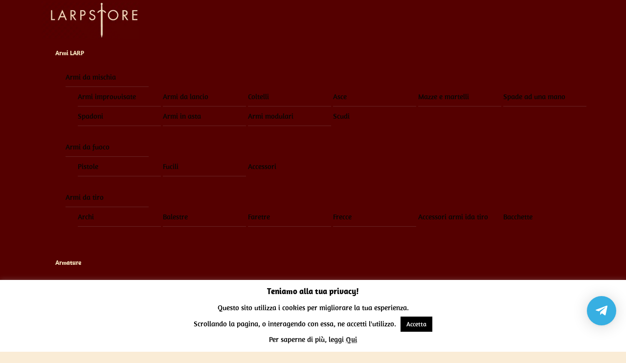

--- FILE ---
content_type: text/html;charset=UTF-8
request_url: https://www.larpstore.it/colore/ivory/
body_size: 32883
content:
<!--THEMIFY CACHE--><!DOCTYPE html>
<html lang="it-IT"><head> <meta charset="UTF-8"><meta name="viewport" content="width=device-width, initial-scale=1, minimum-scale=1"><style id="tb_inline_styles" data-no-optimize="1">.tb_animation_on{overflow-x:hidden}.themify_builder .wow{visibility:hidden;animation-fill-mode:both}[data-tf-animation]{will-change:transform,opacity,visibility}.themify_builder .tf_lax_done{transition-duration:.8s;transition-timing-function:cubic-bezier(.165,.84,.44,1)}[data-sticky-active].tb_sticky_scroll_active{z-index:1}[data-sticky-active].tb_sticky_scroll_active .hide-on-stick{display:none}@media(min-width:1025px){.hide-desktop{width:0!important;height:0!important;padding:0!important;visibility:hidden!important;margin:0!important;display:table-column!important;background:0!important;content-visibility:hidden;overflow:hidden!important}}@media(min-width:769px) and (max-width:1024px){.hide-tablet_landscape{width:0!important;height:0!important;padding:0!important;visibility:hidden!important;margin:0!important;display:table-column!important;background:0!important;content-visibility:hidden;overflow:hidden!important}}@media(min-width:601px) and (max-width:768px){.hide-tablet{width:0!important;height:0!important;padding:0!important;visibility:hidden!important;margin:0!important;display:table-column!important;background:0!important;content-visibility:hidden;overflow:hidden!important}}@media(max-width:600px){.hide-mobile{width:0!important;height:0!important;padding:0!important;visibility:hidden!important;margin:0!important;display:table-column!important;background:0!important;content-visibility:hidden;overflow:hidden!important}}@media(max-width:768px){div.module-gallery-grid{--galn:var(--galt)}}@media(max-width:600px){
 .themify_map.tf_map_loaded{width:100%!important}
 .ui.builder_button,.ui.nav li a{padding:.525em 1.15em}
 .fullheight>.row_inner:not(.tb_col_count_1){min-height:0}
 div.module-gallery-grid{--galn:var(--galm);gap:8px}
 }</style><noscript><style>.themify_builder .wow,.wow .tf_lazy{visibility:visible!important}</style></noscript> <style id="tf_lazy_common" data-no-optimize="1">
 img{
 max-width:100%;
 height:auto
 }
 :where(.tf_in_flx,.tf_flx){display:inline-flex;flex-wrap:wrap;place-items:center}
 .tf_fa,:is(em,i) tf-lottie{display:inline-block;vertical-align:middle}:is(em,i) tf-lottie{width:1.5em;height:1.5em}.tf_fa{width:1em;height:1em;stroke-width:0;stroke:currentColor;overflow:visible;fill:currentColor;pointer-events:none;text-rendering:optimizeSpeed;buffered-rendering:static}#tf_svg symbol{overflow:visible}:where(.tf_lazy){position:relative;visibility:visible;display:block;opacity:.3}.wow .tf_lazy:not(.tf_swiper-slide){visibility:hidden;opacity:1}div.tf_audio_lazy audio{visibility:hidden;height:0;display:inline}.mejs-container{visibility:visible}.tf_iframe_lazy{transition:opacity .3s ease-in-out;min-height:10px}:where(.tf_flx),.tf_swiper-wrapper{display:flex}.tf_swiper-slide{flex-shrink:0;opacity:0;width:100%;height:100%}.tf_swiper-wrapper>br,.tf_lazy.tf_swiper-wrapper .tf_lazy:after,.tf_lazy.tf_swiper-wrapper .tf_lazy:before{display:none}.tf_lazy:after,.tf_lazy:before{content:'';display:inline-block;position:absolute;width:10px!important;height:10px!important;margin:0 3px;top:50%!important;inset-inline:auto 50%!important;border-radius:100%;background-color:currentColor;visibility:visible;animation:tf-hrz-loader infinite .75s cubic-bezier(.2,.68,.18,1.08)}.tf_lazy:after{width:6px!important;height:6px!important;inset-inline:50% auto!important;margin-top:3px;animation-delay:-.4s}@keyframes tf-hrz-loader{0%,100%{transform:scale(1);opacity:1}50%{transform:scale(.1);opacity:.6}}.tf_lazy_lightbox{position:fixed;background:rgba(11,11,11,.8);color:#ccc;top:0;left:0;display:flex;align-items:center;justify-content:center;z-index:999}.tf_lazy_lightbox .tf_lazy:after,.tf_lazy_lightbox .tf_lazy:before{background:#fff}.tf_vd_lazy,tf-lottie{display:flex;flex-wrap:wrap}tf-lottie{aspect-ratio:1.777}.tf_w.tf_vd_lazy video{width:100%;height:auto;position:static;object-fit:cover}
 </style><script>document.documentElement.className = document.documentElement.className + ' yes-js js_active js'</script><title>Ivory &#8211; Larpstore</title>
<script type="text/template" id="tmpl-variation-template"><div class="woocommerce-variation-description">{{{ data.variation.variation_description }}}</div><div class="woocommerce-variation-price">{{{ data.variation.price_html }}}</div><div class="woocommerce-variation-availability">{{{ data.variation.availability_html }}}</div>
</script>
<script type="text/template" id="tmpl-unavailable-variation-template"><p role="alert">Questo prodotto non è disponibile. Scegli un&#039;altra combinazione.</p>
</script>
<meta name='robots' content='max-image-preview:large' />
<link rel="alternate" type="application/rss+xml" title="Larpstore &raquo; Feed" href="https://www.larpstore.it/feed/" />
<link rel="alternate" type="application/rss+xml" title="Larpstore &raquo; Feed dei commenti" href="https://www.larpstore.it/comments/feed/" />
<link rel="alternate" type="application/rss+xml" title="Feed Larpstore &raquo; Ivory Colore" href="https://www.larpstore.it/colore/ivory/feed/" />
<style id='wp-img-auto-sizes-contain-inline-css'>
img:is([sizes=auto i],[sizes^="auto," i]){contain-intrinsic-size:3000px 1500px}
/*# sourceURL=wp-img-auto-sizes-contain-inline-css */
</style>
<link rel="preload" href="https://www.larpstore.it/wp-content/plugins/fattura24/fattura24-billing-block/build/style-fattura24-billing-block.css?ver=0.2.0" as="style"><link rel='stylesheet' id='fattura24-billing-block-fattura24-checkout-block-css' href='https://www.larpstore.it/wp-content/plugins/fattura24/fattura24-billing-block/build/style-fattura24-billing-block.css?ver=0.2.0' media='all' />
<link rel="preload" href="https://www.larpstore.it/wp-content/plugins/fattura24/fattura24-billing-block/build/style-index.css?ver=0.2.0" as="style"><link rel='stylesheet' id='fattura24-billing-block-blocks-integration-css' href='https://www.larpstore.it/wp-content/plugins/fattura24/fattura24-billing-block/build/style-index.css?ver=0.2.0' media='all' />
<link rel="preload" href="https://www.larpstore.it/wp-content/plugins/yith-woocommerce-wishlist/assets/css/jquery.selectBox.css?ver=1.2.0" as="style"><link rel='stylesheet' id='jquery-selectBox-css' href='https://www.larpstore.it/wp-content/plugins/yith-woocommerce-wishlist/assets/css/jquery.selectBox.css?ver=1.2.0' media='all' />
<link rel="preload" href="https://www.larpstore.it/wp-content/plugins/yith-woocommerce-wishlist/assets/css/style.css?ver=4.12.0" as="style"><link rel='stylesheet' id='yith-wcwl-main-css' href='https://www.larpstore.it/wp-content/plugins/yith-woocommerce-wishlist/assets/css/style.css?ver=4.12.0' media='all' />
<style id='yith-wcwl-main-inline-css'>
 :root { --rounded-corners-radius: 16px; --add-to-cart-rounded-corners-radius: 16px; --feedback-duration: 3s } 
 :root { --rounded-corners-radius: 16px; --add-to-cart-rounded-corners-radius: 16px; --feedback-duration: 3s } 
/*# sourceURL=yith-wcwl-main-inline-css */
</style>
<style id='global-styles-inline-css'>
:root{--wp--preset--aspect-ratio--square: 1;--wp--preset--aspect-ratio--4-3: 4/3;--wp--preset--aspect-ratio--3-4: 3/4;--wp--preset--aspect-ratio--3-2: 3/2;--wp--preset--aspect-ratio--2-3: 2/3;--wp--preset--aspect-ratio--16-9: 16/9;--wp--preset--aspect-ratio--9-16: 9/16;--wp--preset--color--black: #000000;--wp--preset--color--cyan-bluish-gray: #abb8c3;--wp--preset--color--white: #ffffff;--wp--preset--color--pale-pink: #f78da7;--wp--preset--color--vivid-red: #cf2e2e;--wp--preset--color--luminous-vivid-orange: #ff6900;--wp--preset--color--luminous-vivid-amber: #fcb900;--wp--preset--color--light-green-cyan: #7bdcb5;--wp--preset--color--vivid-green-cyan: #00d084;--wp--preset--color--pale-cyan-blue: #8ed1fc;--wp--preset--color--vivid-cyan-blue: #0693e3;--wp--preset--color--vivid-purple: #9b51e0;--wp--preset--gradient--vivid-cyan-blue-to-vivid-purple: linear-gradient(135deg,rgb(6,147,227) 0%,rgb(155,81,224) 100%);--wp--preset--gradient--light-green-cyan-to-vivid-green-cyan: linear-gradient(135deg,rgb(122,220,180) 0%,rgb(0,208,130) 100%);--wp--preset--gradient--luminous-vivid-amber-to-luminous-vivid-orange: linear-gradient(135deg,rgb(252,185,0) 0%,rgb(255,105,0) 100%);--wp--preset--gradient--luminous-vivid-orange-to-vivid-red: linear-gradient(135deg,rgb(255,105,0) 0%,rgb(207,46,46) 100%);--wp--preset--gradient--very-light-gray-to-cyan-bluish-gray: linear-gradient(135deg,rgb(238,238,238) 0%,rgb(169,184,195) 100%);--wp--preset--gradient--cool-to-warm-spectrum: linear-gradient(135deg,rgb(74,234,220) 0%,rgb(151,120,209) 20%,rgb(207,42,186) 40%,rgb(238,44,130) 60%,rgb(251,105,98) 80%,rgb(254,248,76) 100%);--wp--preset--gradient--blush-light-purple: linear-gradient(135deg,rgb(255,206,236) 0%,rgb(152,150,240) 100%);--wp--preset--gradient--blush-bordeaux: linear-gradient(135deg,rgb(254,205,165) 0%,rgb(254,45,45) 50%,rgb(107,0,62) 100%);--wp--preset--gradient--luminous-dusk: linear-gradient(135deg,rgb(255,203,112) 0%,rgb(199,81,192) 50%,rgb(65,88,208) 100%);--wp--preset--gradient--pale-ocean: linear-gradient(135deg,rgb(255,245,203) 0%,rgb(182,227,212) 50%,rgb(51,167,181) 100%);--wp--preset--gradient--electric-grass: linear-gradient(135deg,rgb(202,248,128) 0%,rgb(113,206,126) 100%);--wp--preset--gradient--midnight: linear-gradient(135deg,rgb(2,3,129) 0%,rgb(40,116,252) 100%);--wp--preset--font-size--small: 13px;--wp--preset--font-size--medium: clamp(14px, 0.875rem + ((1vw - 3.2px) * 0.469), 20px);--wp--preset--font-size--large: clamp(22.041px, 1.378rem + ((1vw - 3.2px) * 1.091), 36px);--wp--preset--font-size--x-large: clamp(25.014px, 1.563rem + ((1vw - 3.2px) * 1.327), 42px);--wp--preset--font-family--system-font: -apple-system,BlinkMacSystemFont,"Segoe UI",Roboto,Oxygen-Sans,Ubuntu,Cantarell,"Helvetica Neue",sans-serif;--wp--preset--spacing--20: 0.44rem;--wp--preset--spacing--30: 0.67rem;--wp--preset--spacing--40: 1rem;--wp--preset--spacing--50: 1.5rem;--wp--preset--spacing--60: 2.25rem;--wp--preset--spacing--70: 3.38rem;--wp--preset--spacing--80: 5.06rem;--wp--preset--shadow--natural: 6px 6px 9px rgba(0, 0, 0, 0.2);--wp--preset--shadow--deep: 12px 12px 50px rgba(0, 0, 0, 0.4);--wp--preset--shadow--sharp: 6px 6px 0px rgba(0, 0, 0, 0.2);--wp--preset--shadow--outlined: 6px 6px 0px -3px rgb(255, 255, 255), 6px 6px rgb(0, 0, 0);--wp--preset--shadow--crisp: 6px 6px 0px rgb(0, 0, 0);}:where(body) { margin: 0; }.wp-site-blocks > .alignleft { float: left; margin-right: 2em; }.wp-site-blocks > .alignright { float: right; margin-left: 2em; }.wp-site-blocks > .aligncenter { justify-content: center; margin-left: auto; margin-right: auto; }:where(.wp-site-blocks) > * { margin-block-start: 24px; margin-block-end: 0; }:where(.wp-site-blocks) > :first-child { margin-block-start: 0; }:where(.wp-site-blocks) > :last-child { margin-block-end: 0; }:root { --wp--style--block-gap: 24px; }:root :where(.is-layout-flow) > :first-child{margin-block-start: 0;}:root :where(.is-layout-flow) > :last-child{margin-block-end: 0;}:root :where(.is-layout-flow) > *{margin-block-start: 24px;margin-block-end: 0;}:root :where(.is-layout-constrained) > :first-child{margin-block-start: 0;}:root :where(.is-layout-constrained) > :last-child{margin-block-end: 0;}:root :where(.is-layout-constrained) > *{margin-block-start: 24px;margin-block-end: 0;}:root :where(.is-layout-flex){gap: 24px;}:root :where(.is-layout-grid){gap: 24px;}.is-layout-flow > .alignleft{float: left;margin-inline-start: 0;margin-inline-end: 2em;}.is-layout-flow > .alignright{float: right;margin-inline-start: 2em;margin-inline-end: 0;}.is-layout-flow > .aligncenter{margin-left: auto !important;margin-right: auto !important;}.is-layout-constrained > .alignleft{float: left;margin-inline-start: 0;margin-inline-end: 2em;}.is-layout-constrained > .alignright{float: right;margin-inline-start: 2em;margin-inline-end: 0;}.is-layout-constrained > .aligncenter{margin-left: auto !important;margin-right: auto !important;}.is-layout-constrained > :where(:not(.alignleft):not(.alignright):not(.alignfull)){margin-left: auto !important;margin-right: auto !important;}body .is-layout-flex{display: flex;}.is-layout-flex{flex-wrap: wrap;align-items: center;}.is-layout-flex > :is(*, div){margin: 0;}body .is-layout-grid{display: grid;}.is-layout-grid > :is(*, div){margin: 0;}body{font-family: var(--wp--preset--font-family--system-font);font-size: var(--wp--preset--font-size--medium);line-height: 1.6;padding-top: 0px;padding-right: 0px;padding-bottom: 0px;padding-left: 0px;}a:where(:not(.wp-element-button)){text-decoration: underline;}:root :where(.wp-element-button, .wp-block-button__link){background-color: #32373c;border-width: 0;color: #fff;font-family: inherit;font-size: inherit;font-style: inherit;font-weight: inherit;letter-spacing: inherit;line-height: inherit;padding-top: calc(0.667em + 2px);padding-right: calc(1.333em + 2px);padding-bottom: calc(0.667em + 2px);padding-left: calc(1.333em + 2px);text-decoration: none;text-transform: inherit;}.has-black-color{color: var(--wp--preset--color--black) !important;}.has-cyan-bluish-gray-color{color: var(--wp--preset--color--cyan-bluish-gray) !important;}.has-white-color{color: var(--wp--preset--color--white) !important;}.has-pale-pink-color{color: var(--wp--preset--color--pale-pink) !important;}.has-vivid-red-color{color: var(--wp--preset--color--vivid-red) !important;}.has-luminous-vivid-orange-color{color: var(--wp--preset--color--luminous-vivid-orange) !important;}.has-luminous-vivid-amber-color{color: var(--wp--preset--color--luminous-vivid-amber) !important;}.has-light-green-cyan-color{color: var(--wp--preset--color--light-green-cyan) !important;}.has-vivid-green-cyan-color{color: var(--wp--preset--color--vivid-green-cyan) !important;}.has-pale-cyan-blue-color{color: var(--wp--preset--color--pale-cyan-blue) !important;}.has-vivid-cyan-blue-color{color: var(--wp--preset--color--vivid-cyan-blue) !important;}.has-vivid-purple-color{color: var(--wp--preset--color--vivid-purple) !important;}.has-black-background-color{background-color: var(--wp--preset--color--black) !important;}.has-cyan-bluish-gray-background-color{background-color: var(--wp--preset--color--cyan-bluish-gray) !important;}.has-white-background-color{background-color: var(--wp--preset--color--white) !important;}.has-pale-pink-background-color{background-color: var(--wp--preset--color--pale-pink) !important;}.has-vivid-red-background-color{background-color: var(--wp--preset--color--vivid-red) !important;}.has-luminous-vivid-orange-background-color{background-color: var(--wp--preset--color--luminous-vivid-orange) !important;}.has-luminous-vivid-amber-background-color{background-color: var(--wp--preset--color--luminous-vivid-amber) !important;}.has-light-green-cyan-background-color{background-color: var(--wp--preset--color--light-green-cyan) !important;}.has-vivid-green-cyan-background-color{background-color: var(--wp--preset--color--vivid-green-cyan) !important;}.has-pale-cyan-blue-background-color{background-color: var(--wp--preset--color--pale-cyan-blue) !important;}.has-vivid-cyan-blue-background-color{background-color: var(--wp--preset--color--vivid-cyan-blue) !important;}.has-vivid-purple-background-color{background-color: var(--wp--preset--color--vivid-purple) !important;}.has-black-border-color{border-color: var(--wp--preset--color--black) !important;}.has-cyan-bluish-gray-border-color{border-color: var(--wp--preset--color--cyan-bluish-gray) !important;}.has-white-border-color{border-color: var(--wp--preset--color--white) !important;}.has-pale-pink-border-color{border-color: var(--wp--preset--color--pale-pink) !important;}.has-vivid-red-border-color{border-color: var(--wp--preset--color--vivid-red) !important;}.has-luminous-vivid-orange-border-color{border-color: var(--wp--preset--color--luminous-vivid-orange) !important;}.has-luminous-vivid-amber-border-color{border-color: var(--wp--preset--color--luminous-vivid-amber) !important;}.has-light-green-cyan-border-color{border-color: var(--wp--preset--color--light-green-cyan) !important;}.has-vivid-green-cyan-border-color{border-color: var(--wp--preset--color--vivid-green-cyan) !important;}.has-pale-cyan-blue-border-color{border-color: var(--wp--preset--color--pale-cyan-blue) !important;}.has-vivid-cyan-blue-border-color{border-color: var(--wp--preset--color--vivid-cyan-blue) !important;}.has-vivid-purple-border-color{border-color: var(--wp--preset--color--vivid-purple) !important;}.has-vivid-cyan-blue-to-vivid-purple-gradient-background{background: var(--wp--preset--gradient--vivid-cyan-blue-to-vivid-purple) !important;}.has-light-green-cyan-to-vivid-green-cyan-gradient-background{background: var(--wp--preset--gradient--light-green-cyan-to-vivid-green-cyan) !important;}.has-luminous-vivid-amber-to-luminous-vivid-orange-gradient-background{background: var(--wp--preset--gradient--luminous-vivid-amber-to-luminous-vivid-orange) !important;}.has-luminous-vivid-orange-to-vivid-red-gradient-background{background: var(--wp--preset--gradient--luminous-vivid-orange-to-vivid-red) !important;}.has-very-light-gray-to-cyan-bluish-gray-gradient-background{background: var(--wp--preset--gradient--very-light-gray-to-cyan-bluish-gray) !important;}.has-cool-to-warm-spectrum-gradient-background{background: var(--wp--preset--gradient--cool-to-warm-spectrum) !important;}.has-blush-light-purple-gradient-background{background: var(--wp--preset--gradient--blush-light-purple) !important;}.has-blush-bordeaux-gradient-background{background: var(--wp--preset--gradient--blush-bordeaux) !important;}.has-luminous-dusk-gradient-background{background: var(--wp--preset--gradient--luminous-dusk) !important;}.has-pale-ocean-gradient-background{background: var(--wp--preset--gradient--pale-ocean) !important;}.has-electric-grass-gradient-background{background: var(--wp--preset--gradient--electric-grass) !important;}.has-midnight-gradient-background{background: var(--wp--preset--gradient--midnight) !important;}.has-small-font-size{font-size: var(--wp--preset--font-size--small) !important;}.has-medium-font-size{font-size: var(--wp--preset--font-size--medium) !important;}.has-large-font-size{font-size: var(--wp--preset--font-size--large) !important;}.has-x-large-font-size{font-size: var(--wp--preset--font-size--x-large) !important;}.has-system-font-font-family{font-family: var(--wp--preset--font-family--system-font) !important;}
:root :where(.wp-block-pullquote){font-size: clamp(0.984em, 0.984rem + ((1vw - 0.2em) * 0.645), 1.5em);line-height: 1.6;}
/*# sourceURL=global-styles-inline-css */
</style>
<link rel="preload" href="https://www.larpstore.it/wp-content/plugins/cookie-law-info/legacy/public/css/cookie-law-info-public.css?ver=3.3.9.1" as="style"><link rel='stylesheet' id='cookie-law-info-css' href='https://www.larpstore.it/wp-content/plugins/cookie-law-info/legacy/public/css/cookie-law-info-public.css?ver=3.3.9.1' media='all' />
<link rel="preload" href="https://www.larpstore.it/wp-content/plugins/cookie-law-info/legacy/public/css/cookie-law-info-gdpr.css?ver=3.3.9.1" as="style"><link rel='stylesheet' id='cookie-law-info-gdpr-css' href='https://www.larpstore.it/wp-content/plugins/cookie-law-info/legacy/public/css/cookie-law-info-gdpr.css?ver=3.3.9.1' media='all' />
<link rel="preload" href="https://www.larpstore.it/wp-content/plugins/fattura24/src/css/style.css?ver=1.0.0" as="style"><link rel='stylesheet' id='fattura24-css' href='https://www.larpstore.it/wp-content/plugins/fattura24/src/css/style.css?ver=1.0.0' media='all' />
<link rel="preload" href="https://www.larpstore.it/wp-content/plugins/store-credit-for-woocommerce/public/css/store-credit-for-woocommerce-public.css?ver=1.0.49.90" as="style"><link rel='stylesheet' id='store-credit-for-woocommerce-css' href='https://www.larpstore.it/wp-content/plugins/store-credit-for-woocommerce/public/css/store-credit-for-woocommerce-public.css?ver=1.0.49.90' media='all' />
<style id='woocommerce-inline-inline-css'>
.woocommerce form .form-row .required { visibility: visible; }
/*# sourceURL=woocommerce-inline-inline-css */
</style>
<link rel="preload" href="https://www.larpstore.it/wp-content/plugins/yith-woocommerce-quick-view/assets/css/yith-quick-view.css?ver=2.11.0" as="style"><link rel='stylesheet' id='yith-quick-view-css' href='https://www.larpstore.it/wp-content/plugins/yith-woocommerce-quick-view/assets/css/yith-quick-view.css?ver=2.11.0' media='all' />
<style id='yith-quick-view-inline-css'>#yith-quick-view-modal .yith-quick-view-overlay{background:rgba( 0, 0, 0, 0.8)}
 #yith-quick-view-modal .yith-wcqv-main{background:#ffffff;}
 #yith-quick-view-close{color:#cdcdcd;}
 #yith-quick-view-close:hover{color:#ff0000;}
/*# sourceURL=yith-quick-view-inline-css */
</style>
<link rel="preload" href="https://www.larpstore.it/wp-content/plugins/quadlayers-telegram-chat/build/frontend/css/style.css?ver=3.2.7" as="style"><link rel='stylesheet' id='qltgm-css' href='https://www.larpstore.it/wp-content/plugins/quadlayers-telegram-chat/build/frontend/css/style.css?ver=3.2.7' media='all' />
<script defer="defer" src="https://www.larpstore.it/wp-includes/js/jquery/jquery.min.js?ver=3.7.1" id="jquery-core-js"></script>
<script defer="defer" src="https://www.larpstore.it/wp-includes/js/jquery/jquery-migrate.min.js?ver=3.4.1" id="jquery-migrate-js"></script>
<script id="cookie-law-info-js-extra">
var Cli_Data = {"nn_cookie_ids":[],"cookielist":[],"non_necessary_cookies":[],"ccpaEnabled":"","ccpaRegionBased":"","ccpaBarEnabled":"","strictlyEnabled":["necessary","obligatoire"],"ccpaType":"gdpr","js_blocking":"","custom_integration":"","triggerDomRefresh":"","secure_cookies":""};
var cli_cookiebar_settings = {"animate_speed_hide":"500","animate_speed_show":"500","background":"#fff","border":"#444","border_on":"","button_1_button_colour":"#000","button_1_button_hover":"#000000","button_1_link_colour":"#fff","button_1_as_button":"1","button_1_new_win":"","button_2_button_colour":"#333","button_2_button_hover":"#292929","button_2_link_colour":"#444","button_2_as_button":"","button_2_hidebar":"","button_3_button_colour":"#000","button_3_button_hover":"#000000","button_3_link_colour":"#fff","button_3_as_button":"1","button_3_new_win":"","button_4_button_colour":"#000","button_4_button_hover":"#000000","button_4_link_colour":"#fff","button_4_as_button":"1","button_7_button_colour":"#61a229","button_7_button_hover":"#4e8221","button_7_link_colour":"#fff","button_7_as_button":"1","button_7_new_win":"","font_family":"inherit","header_fix":"","notify_animate_hide":"1","notify_animate_show":"","notify_div_id":"#cookie-law-info-bar","notify_position_horizontal":"right","notify_position_vertical":"bottom","scroll_close":"1","scroll_close_reload":"","accept_close_reload":"","reject_close_reload":"","showagain_tab":"1","showagain_background":"#fff","showagain_border":"#000","showagain_div_id":"#cookie-law-info-again","showagain_x_position":"100px","text":"#000","show_once_yn":"","show_once":"10000","logging_on":"","as_popup":"","popup_overlay":"1","bar_heading_text":"Teniamo alla tua privacy!","cookie_bar_as":"banner","popup_showagain_position":"bottom-right","widget_position":"left"};
var log_object = {"ajax_url":"https://www.larpstore.it/wp-admin/admin-ajax.php"};
//# sourceURL=cookie-law-info-js-extra
</script>
<script defer="defer" src="https://www.larpstore.it/wp-content/plugins/cookie-law-info/legacy/public/js/cookie-law-info-public.js?ver=3.3.9.1" id="cookie-law-info-js"></script>
<script id="store-credit-for-woocommerce-js-extra">
var pi_sc_variables = {"ajax_url":"/wp-admin/admin-ajax.php","wc_ajax_url":"/?wc-ajax=%%endpoint%%","apply_coupon_nonce":"7bf6a8230e"};
//# sourceURL=store-credit-for-woocommerce-js-extra
</script>
<script defer="defer" src="https://www.larpstore.it/wp-content/plugins/store-credit-for-woocommerce/public/js/store-credit-for-woocommerce-public.js?ver=1.0.49.90" id="store-credit-for-woocommerce-js"></script>
<script src="https://www.larpstore.it/wp-content/plugins/woocommerce/assets/js/jquery-blockui/jquery.blockUI.min.js?ver=2.7.0-wc.10.4.3" id="wc-jquery-blockui-js" defer data-wp-strategy="defer"></script>
<link rel="https://api.w.org/" href="https://www.larpstore.it/wp-json/" />
<script>
 

add_action( 'woocommerce_sale_flash', 'sale_badge_percentage', 25 );
 
function sale_badge_percentage() {
 global $product;
 if ( ! $product->is_on_sale() ) return;
 if ( $product->is_type( 'simple' ) ) {
 $max_percentage = ( ( $product->get_regular_price() - $product->get_sale_price() ) / $product->get_regular_price() ) * 100;
 } elseif ( $product->is_type( 'variable' ) ) {
 $max_percentage = 0;
 foreach ( $product->get_children() as $child_id ) {
 $variation = wc_get_product( $child_id );
 $price = $variation->get_regular_price();
 $sale = $variation->get_sale_price();
 if ( $price != 0 && ! empty( $sale ) ) $percentage = ( $price - $sale ) / $price * 100;
 if ( $percentage > $max_percentage ) {
 $max_percentage = $percentage;
 }
 }
 }
 if ( $max_percentage > 0 ) echo "<span class='onsale'>-" . round($max_percentage) . "%</span>"; // If you would like to show -40% off then add text after % sign
}</script><style id="woo-custom-stock-status" data-wcss-ver="1.6.6" >.woocommerce div.product .woo-custom-stock-status.in_stock_color { color: #4e6c50 !important; font-size: 15px; }.woo-custom-stock-status.in_stock_color { color: #4e6c50 !important; font-size: 15px; }.wc-block-components-product-badge{display:none!important;}ul .in_stock_color,ul.products .in_stock_color, li.wc-block-grid__product .in_stock_color { color: #4e6c50 !important; font-size: 15px; }.woocommerce-table__product-name .in_stock_color { color: #4e6c50 !important; font-size: 15px; }p.in_stock_color { color: #4e6c50 !important; font-size: 15px; }.woocommerce div.product .wc-block-components-product-price .woo-custom-stock-status{font-size:16px}.woocommerce div.product .woo-custom-stock-status.only_s_left_in_stock_color { color: #4e6c50 !important; font-size: inherit }.woo-custom-stock-status.only_s_left_in_stock_color { color: #4e6c50 !important; font-size: inherit }.wc-block-components-product-badge{display:none!important;}ul .only_s_left_in_stock_color,ul.products .only_s_left_in_stock_color, li.wc-block-grid__product .only_s_left_in_stock_color { color: #4e6c50 !important; font-size: inherit }.woocommerce-table__product-name .only_s_left_in_stock_color { color: #4e6c50 !important; font-size: inherit }p.only_s_left_in_stock_color { color: #4e6c50 !important; font-size: inherit }.woocommerce div.product .wc-block-components-product-price .woo-custom-stock-status{font-size:16px}.woocommerce div.product .woo-custom-stock-status.can_be_backordered_color { color: #4e6c50 !important; font-size: inherit }.woo-custom-stock-status.can_be_backordered_color { color: #4e6c50 !important; font-size: inherit }.wc-block-components-product-badge{display:none!important;}ul .can_be_backordered_color,ul.products .can_be_backordered_color, li.wc-block-grid__product .can_be_backordered_color { color: #4e6c50 !important; font-size: inherit }.woocommerce-table__product-name .can_be_backordered_color { color: #4e6c50 !important; font-size: inherit }p.can_be_backordered_color { color: #4e6c50 !important; font-size: inherit }.woocommerce div.product .wc-block-components-product-price .woo-custom-stock-status{font-size:16px}.woocommerce div.product .woo-custom-stock-status.s_in_stock_color { color: #4e6c50 !important; font-size: inherit }.woo-custom-stock-status.s_in_stock_color { color: #4e6c50 !important; font-size: inherit }.wc-block-components-product-badge{display:none!important;}ul .s_in_stock_color,ul.products .s_in_stock_color, li.wc-block-grid__product .s_in_stock_color { color: #4e6c50 !important; font-size: inherit }.woocommerce-table__product-name .s_in_stock_color { color: #4e6c50 !important; font-size: inherit }p.s_in_stock_color { color: #4e6c50 !important; font-size: inherit }.woocommerce div.product .wc-block-components-product-price .woo-custom-stock-status{font-size:16px}.woocommerce div.product .woo-custom-stock-status.available_on_backorder_color { color: #a06600 !important; font-size: 15px; }.woo-custom-stock-status.available_on_backorder_color { color: #a06600 !important; font-size: 15px; }.wc-block-components-product-badge{display:none!important;}ul .available_on_backorder_color,ul.products .available_on_backorder_color, li.wc-block-grid__product .available_on_backorder_color { color: #a06600 !important; font-size: 15px; }.woocommerce-table__product-name .available_on_backorder_color { color: #a06600 !important; font-size: 15px; }p.available_on_backorder_color { color: #a06600 !important; font-size: 15px; }.woocommerce div.product .wc-block-components-product-price .woo-custom-stock-status{font-size:16px}.woocommerce div.product .woo-custom-stock-status.out_of_stock_color { color: #550000 !important; font-size: 15px; }.woo-custom-stock-status.out_of_stock_color { color: #550000 !important; font-size: 15px; }.wc-block-components-product-badge{display:none!important;}ul .out_of_stock_color,ul.products .out_of_stock_color, li.wc-block-grid__product .out_of_stock_color { color: #550000 !important; font-size: 15px; }.woocommerce-table__product-name .out_of_stock_color { color: #550000 !important; font-size: 15px; }p.out_of_stock_color { color: #550000 !important; font-size: 15px; }.woocommerce div.product .wc-block-components-product-price .woo-custom-stock-status{font-size:16px}.woocommerce div.product .woo-custom-stock-status.grouped_product_stock_status_color { color: #4e6c50 !important; font-size: inherit }.woo-custom-stock-status.grouped_product_stock_status_color { color: #4e6c50 !important; font-size: inherit }.wc-block-components-product-badge{display:none!important;}ul .grouped_product_stock_status_color,ul.products .grouped_product_stock_status_color, li.wc-block-grid__product .grouped_product_stock_status_color { color: #4e6c50 !important; font-size: inherit }.woocommerce-table__product-name .grouped_product_stock_status_color { color: #4e6c50 !important; font-size: inherit }p.grouped_product_stock_status_color { color: #4e6c50 !important; font-size: inherit }.woocommerce div.product .wc-block-components-product-price .woo-custom-stock-status{font-size:16px}.wd-product-stock.stock{display:none}.woocommerce-variation-price:not(:empty)+.woocommerce-variation-availability { margin-left: 0px; }.woocommerce-variation-price{
 display:block!important}.woocommerce-variation-availability{
 display:block!important}</style><script></script> <noscript><style>.woocommerce-product-gallery{ opacity: 1 !important; }</style></noscript><meta name="google-site-verification" content="9_P-zkG-DETkeiH8DzFS2LJYLMO7_5q2VAX63ePWQOc" /><link rel="icon" href="https://www.larpstore.it/wp-content/uploads/2017/03/cropped-ls-logo-32x32.jpg" sizes="32x32" />
<link rel="icon" href="https://www.larpstore.it/wp-content/uploads/2017/03/cropped-ls-logo-192x192.jpg" sizes="192x192" />
<link rel="apple-touch-icon" href="https://www.larpstore.it/wp-content/uploads/2017/03/cropped-ls-logo-180x180.jpg" />
<meta name="msapplication-TileImage" content="https://www.larpstore.it/wp-content/uploads/2017/03/cropped-ls-logo-270x270.jpg" />
<link rel="prefetch" href="https://www.larpstore.it/wp-content/themes/themify-shoppe/js/themify-script.js?ver=8.0.2" as="script" fetchpriority="low"><link rel="prefetch" href="https://www.larpstore.it/wp-content/themes/themify-shoppe/themify/js/modules/themify-sidemenu.js?ver=8.2.0" as="script" fetchpriority="low"><link rel="preload" href="https://www.larpstore.it/wp-content/themes/themify-shoppe/js/modules/themify-shop.js?ver=8.0.2" as="script" fetchpriority="low"><link rel="preload" href="https://www.larpstore.it/wp-content/uploads/2023/03/logo-red.jpg" as="image"><link rel="prefetch" href="https://www.larpstore.it/wp-content/themes/themify-shoppe/themify/js/modules/isotop.js?ver=8.2.0" as="script" fetchpriority="low"><style id="tf_gf_fonts_style">@font-face{font-family:'Amaranth';font-style:italic;font-display:swap;src:url(https://fonts.gstatic.com/s/amaranth/v19/KtkoALODe433f0j1zMnALdKCxg.woff2) format('woff2');unicode-range:U+0000-00FF,U+0131,U+0152-0153,U+02BB-02BC,U+02C6,U+02DA,U+02DC,U+0304,U+0308,U+0329,U+2000-206F,U+20AC,U+2122,U+2191,U+2193,U+2212,U+2215,U+FEFF,U+FFFD;}@font-face{font-family:'Amaranth';font-style:italic;font-weight:700;font-display:swap;src:url(https://fonts.gstatic.com/s/amaranth/v19/KtkrALODe433f0j1zMnAJWmn02P3Eg.woff2) format('woff2');unicode-range:U+0000-00FF,U+0131,U+0152-0153,U+02BB-02BC,U+02C6,U+02DA,U+02DC,U+0304,U+0308,U+0329,U+2000-206F,U+20AC,U+2122,U+2191,U+2193,U+2212,U+2215,U+FEFF,U+FFFD;}@font-face{font-family:'Amaranth';font-display:swap;src:url(https://fonts.gstatic.com/s/amaranth/v19/KtkuALODe433f0j1zMnFHdA.woff2) format('woff2');unicode-range:U+0000-00FF,U+0131,U+0152-0153,U+02BB-02BC,U+02C6,U+02DA,U+02DC,U+0304,U+0308,U+0329,U+2000-206F,U+20AC,U+2122,U+2191,U+2193,U+2212,U+2215,U+FEFF,U+FFFD;}@font-face{font-family:'Amaranth';font-weight:700;font-display:swap;src:url(https://fonts.gstatic.com/s/amaranth/v19/KtkpALODe433f0j1zMF-OMWl42E.woff2) format('woff2');unicode-range:U+0000-00FF,U+0131,U+0152-0153,U+02BB-02BC,U+02C6,U+02DA,U+02DC,U+0304,U+0308,U+0329,U+2000-206F,U+20AC,U+2122,U+2191,U+2193,U+2212,U+2215,U+FEFF,U+FFFD;}@font-face{font-family:'Libre Franklin';font-style:italic;font-weight:300;font-display:swap;src:url(https://fonts.gstatic.com/s/librefranklin/v20/jizBREVItHgc8qDIbSTKq4XkRiUa6zgTjmbI.woff2) format('woff2');unicode-range:U+0460-052F,U+1C80-1C8A,U+20B4,U+2DE0-2DFF,U+A640-A69F,U+FE2E-FE2F;}@font-face{font-family:'Libre Franklin';font-style:italic;font-weight:300;font-display:swap;src:url(https://fonts.gstatic.com/s/librefranklin/v20/jizBREVItHgc8qDIbSTKq4XkRiUa6zETjmbI.woff2) format('woff2');unicode-range:U+0301,U+0400-045F,U+0490-0491,U+04B0-04B1,U+2116;}@font-face{font-family:'Libre Franklin';font-style:italic;font-weight:300;font-display:swap;src:url(https://fonts.gstatic.com/s/librefranklin/v20/jizBREVItHgc8qDIbSTKq4XkRiUa6zoTjmbI.woff2) format('woff2');unicode-range:U+0102-0103,U+0110-0111,U+0128-0129,U+0168-0169,U+01A0-01A1,U+01AF-01B0,U+0300-0301,U+0303-0304,U+0308-0309,U+0323,U+0329,U+1EA0-1EF9,U+20AB;}@font-face{font-family:'Libre Franklin';font-style:italic;font-weight:300;font-display:swap;src:url(https://fonts.gstatic.com/s/librefranklin/v20/jizBREVItHgc8qDIbSTKq4XkRiUa6zsTjmbI.woff2) format('woff2');unicode-range:U+0100-02BA,U+02BD-02C5,U+02C7-02CC,U+02CE-02D7,U+02DD-02FF,U+0304,U+0308,U+0329,U+1D00-1DBF,U+1E00-1E9F,U+1EF2-1EFF,U+2020,U+20A0-20AB,U+20AD-20C0,U+2113,U+2C60-2C7F,U+A720-A7FF;}@font-face{font-family:'Libre Franklin';font-style:italic;font-weight:300;font-display:swap;src:url(https://fonts.gstatic.com/s/librefranklin/v20/jizBREVItHgc8qDIbSTKq4XkRiUa6zUTjg.woff2) format('woff2');unicode-range:U+0000-00FF,U+0131,U+0152-0153,U+02BB-02BC,U+02C6,U+02DA,U+02DC,U+0304,U+0308,U+0329,U+2000-206F,U+20AC,U+2122,U+2191,U+2193,U+2212,U+2215,U+FEFF,U+FFFD;}@font-face{font-family:'Libre Franklin';font-style:italic;font-display:swap;src:url(https://fonts.gstatic.com/s/librefranklin/v20/jizBREVItHgc8qDIbSTKq4XkRiUa6zgTjmbI.woff2) format('woff2');unicode-range:U+0460-052F,U+1C80-1C8A,U+20B4,U+2DE0-2DFF,U+A640-A69F,U+FE2E-FE2F;}@font-face{font-family:'Libre Franklin';font-style:italic;font-display:swap;src:url(https://fonts.gstatic.com/s/librefranklin/v20/jizBREVItHgc8qDIbSTKq4XkRiUa6zETjmbI.woff2) format('woff2');unicode-range:U+0301,U+0400-045F,U+0490-0491,U+04B0-04B1,U+2116;}@font-face{font-family:'Libre Franklin';font-style:italic;font-display:swap;src:url(https://fonts.gstatic.com/s/librefranklin/v20/jizBREVItHgc8qDIbSTKq4XkRiUa6zoTjmbI.woff2) format('woff2');unicode-range:U+0102-0103,U+0110-0111,U+0128-0129,U+0168-0169,U+01A0-01A1,U+01AF-01B0,U+0300-0301,U+0303-0304,U+0308-0309,U+0323,U+0329,U+1EA0-1EF9,U+20AB;}@font-face{font-family:'Libre Franklin';font-style:italic;font-display:swap;src:url(https://fonts.gstatic.com/s/librefranklin/v20/jizBREVItHgc8qDIbSTKq4XkRiUa6zsTjmbI.woff2) format('woff2');unicode-range:U+0100-02BA,U+02BD-02C5,U+02C7-02CC,U+02CE-02D7,U+02DD-02FF,U+0304,U+0308,U+0329,U+1D00-1DBF,U+1E00-1E9F,U+1EF2-1EFF,U+2020,U+20A0-20AB,U+20AD-20C0,U+2113,U+2C60-2C7F,U+A720-A7FF;}@font-face{font-family:'Libre Franklin';font-style:italic;font-display:swap;src:url(https://fonts.gstatic.com/s/librefranklin/v20/jizBREVItHgc8qDIbSTKq4XkRiUa6zUTjg.woff2) format('woff2');unicode-range:U+0000-00FF,U+0131,U+0152-0153,U+02BB-02BC,U+02C6,U+02DA,U+02DC,U+0304,U+0308,U+0329,U+2000-206F,U+20AC,U+2122,U+2191,U+2193,U+2212,U+2215,U+FEFF,U+FFFD;}@font-face{font-family:'Libre Franklin';font-style:italic;font-weight:500;font-display:swap;src:url(https://fonts.gstatic.com/s/librefranklin/v20/jizBREVItHgc8qDIbSTKq4XkRiUa6zgTjmbI.woff2) format('woff2');unicode-range:U+0460-052F,U+1C80-1C8A,U+20B4,U+2DE0-2DFF,U+A640-A69F,U+FE2E-FE2F;}@font-face{font-family:'Libre Franklin';font-style:italic;font-weight:500;font-display:swap;src:url(https://fonts.gstatic.com/s/librefranklin/v20/jizBREVItHgc8qDIbSTKq4XkRiUa6zETjmbI.woff2) format('woff2');unicode-range:U+0301,U+0400-045F,U+0490-0491,U+04B0-04B1,U+2116;}@font-face{font-family:'Libre Franklin';font-style:italic;font-weight:500;font-display:swap;src:url(https://fonts.gstatic.com/s/librefranklin/v20/jizBREVItHgc8qDIbSTKq4XkRiUa6zoTjmbI.woff2) format('woff2');unicode-range:U+0102-0103,U+0110-0111,U+0128-0129,U+0168-0169,U+01A0-01A1,U+01AF-01B0,U+0300-0301,U+0303-0304,U+0308-0309,U+0323,U+0329,U+1EA0-1EF9,U+20AB;}@font-face{font-family:'Libre Franklin';font-style:italic;font-weight:500;font-display:swap;src:url(https://fonts.gstatic.com/s/librefranklin/v20/jizBREVItHgc8qDIbSTKq4XkRiUa6zsTjmbI.woff2) format('woff2');unicode-range:U+0100-02BA,U+02BD-02C5,U+02C7-02CC,U+02CE-02D7,U+02DD-02FF,U+0304,U+0308,U+0329,U+1D00-1DBF,U+1E00-1E9F,U+1EF2-1EFF,U+2020,U+20A0-20AB,U+20AD-20C0,U+2113,U+2C60-2C7F,U+A720-A7FF;}@font-face{font-family:'Libre Franklin';font-style:italic;font-weight:500;font-display:swap;src:url(https://fonts.gstatic.com/s/librefranklin/v20/jizBREVItHgc8qDIbSTKq4XkRiUa6zUTjg.woff2) format('woff2');unicode-range:U+0000-00FF,U+0131,U+0152-0153,U+02BB-02BC,U+02C6,U+02DA,U+02DC,U+0304,U+0308,U+0329,U+2000-206F,U+20AC,U+2122,U+2191,U+2193,U+2212,U+2215,U+FEFF,U+FFFD;}@font-face{font-family:'Libre Franklin';font-style:italic;font-weight:600;font-display:swap;src:url(https://fonts.gstatic.com/s/librefranklin/v20/jizBREVItHgc8qDIbSTKq4XkRiUa6zgTjmbI.woff2) format('woff2');unicode-range:U+0460-052F,U+1C80-1C8A,U+20B4,U+2DE0-2DFF,U+A640-A69F,U+FE2E-FE2F;}@font-face{font-family:'Libre Franklin';font-style:italic;font-weight:600;font-display:swap;src:url(https://fonts.gstatic.com/s/librefranklin/v20/jizBREVItHgc8qDIbSTKq4XkRiUa6zETjmbI.woff2) format('woff2');unicode-range:U+0301,U+0400-045F,U+0490-0491,U+04B0-04B1,U+2116;}@font-face{font-family:'Libre Franklin';font-style:italic;font-weight:600;font-display:swap;src:url(https://fonts.gstatic.com/s/librefranklin/v20/jizBREVItHgc8qDIbSTKq4XkRiUa6zoTjmbI.woff2) format('woff2');unicode-range:U+0102-0103,U+0110-0111,U+0128-0129,U+0168-0169,U+01A0-01A1,U+01AF-01B0,U+0300-0301,U+0303-0304,U+0308-0309,U+0323,U+0329,U+1EA0-1EF9,U+20AB;}@font-face{font-family:'Libre Franklin';font-style:italic;font-weight:600;font-display:swap;src:url(https://fonts.gstatic.com/s/librefranklin/v20/jizBREVItHgc8qDIbSTKq4XkRiUa6zsTjmbI.woff2) format('woff2');unicode-range:U+0100-02BA,U+02BD-02C5,U+02C7-02CC,U+02CE-02D7,U+02DD-02FF,U+0304,U+0308,U+0329,U+1D00-1DBF,U+1E00-1E9F,U+1EF2-1EFF,U+2020,U+20A0-20AB,U+20AD-20C0,U+2113,U+2C60-2C7F,U+A720-A7FF;}@font-face{font-family:'Libre Franklin';font-style:italic;font-weight:600;font-display:swap;src:url(https://fonts.gstatic.com/s/librefranklin/v20/jizBREVItHgc8qDIbSTKq4XkRiUa6zUTjg.woff2) format('woff2');unicode-range:U+0000-00FF,U+0131,U+0152-0153,U+02BB-02BC,U+02C6,U+02DA,U+02DC,U+0304,U+0308,U+0329,U+2000-206F,U+20AC,U+2122,U+2191,U+2193,U+2212,U+2215,U+FEFF,U+FFFD;}@font-face{font-family:'Libre Franklin';font-style:italic;font-weight:700;font-display:swap;src:url(https://fonts.gstatic.com/s/librefranklin/v20/jizBREVItHgc8qDIbSTKq4XkRiUa6zgTjmbI.woff2) format('woff2');unicode-range:U+0460-052F,U+1C80-1C8A,U+20B4,U+2DE0-2DFF,U+A640-A69F,U+FE2E-FE2F;}@font-face{font-family:'Libre Franklin';font-style:italic;font-weight:700;font-display:swap;src:url(https://fonts.gstatic.com/s/librefranklin/v20/jizBREVItHgc8qDIbSTKq4XkRiUa6zETjmbI.woff2) format('woff2');unicode-range:U+0301,U+0400-045F,U+0490-0491,U+04B0-04B1,U+2116;}@font-face{font-family:'Libre Franklin';font-style:italic;font-weight:700;font-display:swap;src:url(https://fonts.gstatic.com/s/librefranklin/v20/jizBREVItHgc8qDIbSTKq4XkRiUa6zoTjmbI.woff2) format('woff2');unicode-range:U+0102-0103,U+0110-0111,U+0128-0129,U+0168-0169,U+01A0-01A1,U+01AF-01B0,U+0300-0301,U+0303-0304,U+0308-0309,U+0323,U+0329,U+1EA0-1EF9,U+20AB;}@font-face{font-family:'Libre Franklin';font-style:italic;font-weight:700;font-display:swap;src:url(https://fonts.gstatic.com/s/librefranklin/v20/jizBREVItHgc8qDIbSTKq4XkRiUa6zsTjmbI.woff2) format('woff2');unicode-range:U+0100-02BA,U+02BD-02C5,U+02C7-02CC,U+02CE-02D7,U+02DD-02FF,U+0304,U+0308,U+0329,U+1D00-1DBF,U+1E00-1E9F,U+1EF2-1EFF,U+2020,U+20A0-20AB,U+20AD-20C0,U+2113,U+2C60-2C7F,U+A720-A7FF;}@font-face{font-family:'Libre Franklin';font-style:italic;font-weight:700;font-display:swap;src:url(https://fonts.gstatic.com/s/librefranklin/v20/jizBREVItHgc8qDIbSTKq4XkRiUa6zUTjg.woff2) format('woff2');unicode-range:U+0000-00FF,U+0131,U+0152-0153,U+02BB-02BC,U+02C6,U+02DA,U+02DC,U+0304,U+0308,U+0329,U+2000-206F,U+20AC,U+2122,U+2191,U+2193,U+2212,U+2215,U+FEFF,U+FFFD;}@font-face{font-family:'Libre Franklin';font-weight:300;font-display:swap;src:url(https://fonts.gstatic.com/s/librefranklin/v20/jizDREVItHgc8qDIbSTKq4XkRiUS2zcLig.woff2) format('woff2');unicode-range:U+0460-052F,U+1C80-1C8A,U+20B4,U+2DE0-2DFF,U+A640-A69F,U+FE2E-FE2F;}@font-face{font-family:'Libre Franklin';font-weight:300;font-display:swap;src:url(https://fonts.gstatic.com/s/librefranklin/v20/jizDREVItHgc8qDIbSTKq4XkRiUb2zcLig.woff2) format('woff2');unicode-range:U+0301,U+0400-045F,U+0490-0491,U+04B0-04B1,U+2116;}@font-face{font-family:'Libre Franklin';font-weight:300;font-display:swap;src:url(https://fonts.gstatic.com/s/librefranklin/v20/jizDREVItHgc8qDIbSTKq4XkRiUQ2zcLig.woff2) format('woff2');unicode-range:U+0102-0103,U+0110-0111,U+0128-0129,U+0168-0169,U+01A0-01A1,U+01AF-01B0,U+0300-0301,U+0303-0304,U+0308-0309,U+0323,U+0329,U+1EA0-1EF9,U+20AB;}@font-face{font-family:'Libre Franklin';font-weight:300;font-display:swap;src:url(https://fonts.gstatic.com/s/librefranklin/v20/jizDREVItHgc8qDIbSTKq4XkRiUR2zcLig.woff2) format('woff2');unicode-range:U+0100-02BA,U+02BD-02C5,U+02C7-02CC,U+02CE-02D7,U+02DD-02FF,U+0304,U+0308,U+0329,U+1D00-1DBF,U+1E00-1E9F,U+1EF2-1EFF,U+2020,U+20A0-20AB,U+20AD-20C0,U+2113,U+2C60-2C7F,U+A720-A7FF;}@font-face{font-family:'Libre Franklin';font-weight:300;font-display:swap;src:url(https://fonts.gstatic.com/s/librefranklin/v20/jizDREVItHgc8qDIbSTKq4XkRiUf2zc.woff2) format('woff2');unicode-range:U+0000-00FF,U+0131,U+0152-0153,U+02BB-02BC,U+02C6,U+02DA,U+02DC,U+0304,U+0308,U+0329,U+2000-206F,U+20AC,U+2122,U+2191,U+2193,U+2212,U+2215,U+FEFF,U+FFFD;}@font-face{font-family:'Libre Franklin';font-display:swap;src:url(https://fonts.gstatic.com/s/librefranklin/v20/jizDREVItHgc8qDIbSTKq4XkRiUS2zcLig.woff2) format('woff2');unicode-range:U+0460-052F,U+1C80-1C8A,U+20B4,U+2DE0-2DFF,U+A640-A69F,U+FE2E-FE2F;}@font-face{font-family:'Libre Franklin';font-display:swap;src:url(https://fonts.gstatic.com/s/librefranklin/v20/jizDREVItHgc8qDIbSTKq4XkRiUb2zcLig.woff2) format('woff2');unicode-range:U+0301,U+0400-045F,U+0490-0491,U+04B0-04B1,U+2116;}@font-face{font-family:'Libre Franklin';font-display:swap;src:url(https://fonts.gstatic.com/s/librefranklin/v20/jizDREVItHgc8qDIbSTKq4XkRiUQ2zcLig.woff2) format('woff2');unicode-range:U+0102-0103,U+0110-0111,U+0128-0129,U+0168-0169,U+01A0-01A1,U+01AF-01B0,U+0300-0301,U+0303-0304,U+0308-0309,U+0323,U+0329,U+1EA0-1EF9,U+20AB;}@font-face{font-family:'Libre Franklin';font-display:swap;src:url(https://fonts.gstatic.com/s/librefranklin/v20/jizDREVItHgc8qDIbSTKq4XkRiUR2zcLig.woff2) format('woff2');unicode-range:U+0100-02BA,U+02BD-02C5,U+02C7-02CC,U+02CE-02D7,U+02DD-02FF,U+0304,U+0308,U+0329,U+1D00-1DBF,U+1E00-1E9F,U+1EF2-1EFF,U+2020,U+20A0-20AB,U+20AD-20C0,U+2113,U+2C60-2C7F,U+A720-A7FF;}@font-face{font-family:'Libre Franklin';font-display:swap;src:url(https://fonts.gstatic.com/s/librefranklin/v20/jizDREVItHgc8qDIbSTKq4XkRiUf2zc.woff2) format('woff2');unicode-range:U+0000-00FF,U+0131,U+0152-0153,U+02BB-02BC,U+02C6,U+02DA,U+02DC,U+0304,U+0308,U+0329,U+2000-206F,U+20AC,U+2122,U+2191,U+2193,U+2212,U+2215,U+FEFF,U+FFFD;}@font-face{font-family:'Libre Franklin';font-weight:500;font-display:swap;src:url(https://fonts.gstatic.com/s/librefranklin/v20/jizDREVItHgc8qDIbSTKq4XkRiUS2zcLig.woff2) format('woff2');unicode-range:U+0460-052F,U+1C80-1C8A,U+20B4,U+2DE0-2DFF,U+A640-A69F,U+FE2E-FE2F;}@font-face{font-family:'Libre Franklin';font-weight:500;font-display:swap;src:url(https://fonts.gstatic.com/s/librefranklin/v20/jizDREVItHgc8qDIbSTKq4XkRiUb2zcLig.woff2) format('woff2');unicode-range:U+0301,U+0400-045F,U+0490-0491,U+04B0-04B1,U+2116;}@font-face{font-family:'Libre Franklin';font-weight:500;font-display:swap;src:url(https://fonts.gstatic.com/s/librefranklin/v20/jizDREVItHgc8qDIbSTKq4XkRiUQ2zcLig.woff2) format('woff2');unicode-range:U+0102-0103,U+0110-0111,U+0128-0129,U+0168-0169,U+01A0-01A1,U+01AF-01B0,U+0300-0301,U+0303-0304,U+0308-0309,U+0323,U+0329,U+1EA0-1EF9,U+20AB;}@font-face{font-family:'Libre Franklin';font-weight:500;font-display:swap;src:url(https://fonts.gstatic.com/s/librefranklin/v20/jizDREVItHgc8qDIbSTKq4XkRiUR2zcLig.woff2) format('woff2');unicode-range:U+0100-02BA,U+02BD-02C5,U+02C7-02CC,U+02CE-02D7,U+02DD-02FF,U+0304,U+0308,U+0329,U+1D00-1DBF,U+1E00-1E9F,U+1EF2-1EFF,U+2020,U+20A0-20AB,U+20AD-20C0,U+2113,U+2C60-2C7F,U+A720-A7FF;}@font-face{font-family:'Libre Franklin';font-weight:500;font-display:swap;src:url(https://fonts.gstatic.com/s/librefranklin/v20/jizDREVItHgc8qDIbSTKq4XkRiUf2zc.woff2) format('woff2');unicode-range:U+0000-00FF,U+0131,U+0152-0153,U+02BB-02BC,U+02C6,U+02DA,U+02DC,U+0304,U+0308,U+0329,U+2000-206F,U+20AC,U+2122,U+2191,U+2193,U+2212,U+2215,U+FEFF,U+FFFD;}@font-face{font-family:'Libre Franklin';font-weight:600;font-display:swap;src:url(https://fonts.gstatic.com/s/librefranklin/v20/jizDREVItHgc8qDIbSTKq4XkRiUS2zcLig.woff2) format('woff2');unicode-range:U+0460-052F,U+1C80-1C8A,U+20B4,U+2DE0-2DFF,U+A640-A69F,U+FE2E-FE2F;}@font-face{font-family:'Libre Franklin';font-weight:600;font-display:swap;src:url(https://fonts.gstatic.com/s/librefranklin/v20/jizDREVItHgc8qDIbSTKq4XkRiUb2zcLig.woff2) format('woff2');unicode-range:U+0301,U+0400-045F,U+0490-0491,U+04B0-04B1,U+2116;}@font-face{font-family:'Libre Franklin';font-weight:600;font-display:swap;src:url(https://fonts.gstatic.com/s/librefranklin/v20/jizDREVItHgc8qDIbSTKq4XkRiUQ2zcLig.woff2) format('woff2');unicode-range:U+0102-0103,U+0110-0111,U+0128-0129,U+0168-0169,U+01A0-01A1,U+01AF-01B0,U+0300-0301,U+0303-0304,U+0308-0309,U+0323,U+0329,U+1EA0-1EF9,U+20AB;}@font-face{font-family:'Libre Franklin';font-weight:600;font-display:swap;src:url(https://fonts.gstatic.com/s/librefranklin/v20/jizDREVItHgc8qDIbSTKq4XkRiUR2zcLig.woff2) format('woff2');unicode-range:U+0100-02BA,U+02BD-02C5,U+02C7-02CC,U+02CE-02D7,U+02DD-02FF,U+0304,U+0308,U+0329,U+1D00-1DBF,U+1E00-1E9F,U+1EF2-1EFF,U+2020,U+20A0-20AB,U+20AD-20C0,U+2113,U+2C60-2C7F,U+A720-A7FF;}@font-face{font-family:'Libre Franklin';font-weight:600;font-display:swap;src:url(https://fonts.gstatic.com/s/librefranklin/v20/jizDREVItHgc8qDIbSTKq4XkRiUf2zc.woff2) format('woff2');unicode-range:U+0000-00FF,U+0131,U+0152-0153,U+02BB-02BC,U+02C6,U+02DA,U+02DC,U+0304,U+0308,U+0329,U+2000-206F,U+20AC,U+2122,U+2191,U+2193,U+2212,U+2215,U+FEFF,U+FFFD;}@font-face{font-family:'Libre Franklin';font-weight:700;font-display:swap;src:url(https://fonts.gstatic.com/s/librefranklin/v20/jizDREVItHgc8qDIbSTKq4XkRiUS2zcLig.woff2) format('woff2');unicode-range:U+0460-052F,U+1C80-1C8A,U+20B4,U+2DE0-2DFF,U+A640-A69F,U+FE2E-FE2F;}@font-face{font-family:'Libre Franklin';font-weight:700;font-display:swap;src:url(https://fonts.gstatic.com/s/librefranklin/v20/jizDREVItHgc8qDIbSTKq4XkRiUb2zcLig.woff2) format('woff2');unicode-range:U+0301,U+0400-045F,U+0490-0491,U+04B0-04B1,U+2116;}@font-face{font-family:'Libre Franklin';font-weight:700;font-display:swap;src:url(https://fonts.gstatic.com/s/librefranklin/v20/jizDREVItHgc8qDIbSTKq4XkRiUQ2zcLig.woff2) format('woff2');unicode-range:U+0102-0103,U+0110-0111,U+0128-0129,U+0168-0169,U+01A0-01A1,U+01AF-01B0,U+0300-0301,U+0303-0304,U+0308-0309,U+0323,U+0329,U+1EA0-1EF9,U+20AB;}@font-face{font-family:'Libre Franklin';font-weight:700;font-display:swap;src:url(https://fonts.gstatic.com/s/librefranklin/v20/jizDREVItHgc8qDIbSTKq4XkRiUR2zcLig.woff2) format('woff2');unicode-range:U+0100-02BA,U+02BD-02C5,U+02C7-02CC,U+02CE-02D7,U+02DD-02FF,U+0304,U+0308,U+0329,U+1D00-1DBF,U+1E00-1E9F,U+1EF2-1EFF,U+2020,U+20A0-20AB,U+20AD-20C0,U+2113,U+2C60-2C7F,U+A720-A7FF;}@font-face{font-family:'Libre Franklin';font-weight:700;font-display:swap;src:url(https://fonts.gstatic.com/s/librefranklin/v20/jizDREVItHgc8qDIbSTKq4XkRiUf2zc.woff2) format('woff2');unicode-range:U+0000-00FF,U+0131,U+0152-0153,U+02BB-02BC,U+02C6,U+02DA,U+02DC,U+0304,U+0308,U+0329,U+2000-206F,U+20AC,U+2122,U+2191,U+2193,U+2212,U+2215,U+FEFF,U+FFFD;}</style><link rel="preload" fetchpriority="high" href="https://www.larpstore.it/wp-content/uploads/themify-concate/4280121991/themify-115462682.css" as="style"><link fetchpriority="high" id="themify_concate-css" rel="stylesheet" href="https://www.larpstore.it/wp-content/uploads/themify-concate/4280121991/themify-115462682.css"><style>:root { 
 }</style> </head><body data-rsssl=1 class="archive tax-pa_colore term-ivory term-490 wp-theme-themify-shoppe wp-child-theme-themify-shoppe-child theme-themify-shoppe woocommerce woocommerce-page skin-default sidebar-none default_width no-home woocommerce-js tb_animation_on header-stripe cart-style-link_to_cart wc-cart-empty fixed-header-enabled footer-block tagline-off top-bar-widgets-off footer-menu-navigation-off filter-hover-none filter-featured-only"><a class="screen-reader-text skip-to-content" href="#content">Skip to content</a><svg id="tf_svg" style="display:none"><defs><symbol id="tf-ti-search" viewBox="0 0 32 32"><path d="m31.25 29.875-1.313 1.313-9.75-9.75a12.019 12.019 0 0 1-7.938 3c-6.75 0-12.25-5.5-12.25-12.25 0-3.25 1.25-6.375 3.563-8.688C5.875 1.25 8.937-.063 12.25-.063c6.75 0 12.25 5.5 12.25 12.25 0 3-1.125 5.813-3 7.938zm-19-7.312c5.688 0 10.313-4.688 10.313-10.375S17.938 1.813 12.25 1.813c-2.813 0-5.375 1.125-7.313 3.063-2 1.938-3.063 4.563-3.063 7.313 0 5.688 4.625 10.375 10.375 10.375z"/></symbol><symbol id="tf-ti-shopping-cart" viewBox="0 0 32 32"><path d="M5.19 23.5C7 23.5 8.5 25 8.5 26.81S7 30.13 5.2 30.13s-3.32-1.5-3.32-3.32 1.5-3.31 3.32-3.31zm0 4.75a1.4 1.4 0 0 0 1.37-1.44c0-.75-.62-1.37-1.37-1.37a1.4 1.4 0 0 0-1.44 1.37c0 .82.63 1.44 1.44 1.44zm16-4.75c1.81 0 3.31 1.5 3.31 3.31s-1.5 3.32-3.31 3.32-3.32-1.5-3.32-3.32 1.5-3.31 3.32-3.31zm0 4.75a1.4 1.4 0 0 0 1.37-1.44c0-.75-.62-1.37-1.37-1.37a1.4 1.4 0 0 0-1.44 1.37c0 .82.63 1.44 1.44 1.44zm4-24.5H32v1.88h-5.19l-.5 3-1.93 14H1.93L-.13 7.5h24.75zm-.88 5.69H2l.31 1.87h21.75zM3.63 20.75h19.12l1.06-7.56H2.56z"/></symbol><symbol id="tf-ti-user" viewBox="0 0 32 32"><path d="M32 31.06V32H0v-.94c.13-5.12 5.31-9.5 12.44-10.62v-2.38a9.45 9.45 0 0 1-2.19-3.75 3.57 3.57 0 0 1-1.44-1.69c-.62-1.37-.44-2.68.38-3.25-.07-.37-.07-.8-.07-1.18v-.7c-.06-2.12-.06-4.8 3.13-5.12 0 0 .12-.12.19-.25.5-1 1.25-2 3.69-2.12h.5c3.56 0 6 1.31 6.8 3.69.26.68 0 1.31-.18 1.81a4.8 4.8 0 0 0-.38 2.56c.07.44 0 .94 0 1.38.63.56.82 1.75.38 3.06a3.27 3.27 0 0 1-1.5 1.94 9.95 9.95 0 0 1-2 3.44v2.62c7 1.13 12.13 5.5 12.25 10.56zm-30-.93h28c-.69-3.88-5.31-7.13-11.31-7.88l-.88-.13V17l.38-.31c.68-.5 1.37-1.7 1.93-3.32l.2-.62H21c0-.06.25-.31.44-.88.12-.37.19-.68.19-.87l-.88.06.19-1.5c.06-.44.12-.94.06-1.25a6.3 6.3 0 0 1 .5-3.5c.07-.19.13-.44.13-.5-.69-2.12-3.44-2.44-5-2.44h-.44c-1.56.07-1.81.57-2.06 1.13-.25.44-.63 1.19-1.7 1.25-1.37.12-1.5.69-1.43 3.19v.75c0 .56.06 1.19.13 1.81l.18 1.38-1-.25c.07.18.13.43.25.75.2.56.5.8.63.8l.56.13.13.5c.56 1.7 1.31 3 2.06 3.5l.37.25v5.07l-.8.06c-6.13.75-10.76 4-11.5 7.94z"/></symbol><symbol id="tf-ti-heart" viewBox="0 0 32 32"><path d="M23.5 1.25a8.5 8.5 0 0 1 8.25 10.5l-.25.69C29.62 20 17.12 30.13 16.56 30.56L16 31l-.56-.44C14.94 30.13 3.19 20.7.5 12.5l-.19-.69A6.74 6.74 0 0 1 0 9.7a8.5 8.5 0 0 1 8.5-8.44A8.54 8.54 0 0 1 16 5.81a8.54 8.54 0 0 1 7.5-4.56zm6.44 10a6.58 6.58 0 0 0-6.44-8.13 6.56 6.56 0 0 0-6.56 6.57v.5h-1.88v-.5A6.56 6.56 0 0 0 8.5 3.12 6.58 6.58 0 0 0 1.87 9.7c0 .5.07 1 .25 1.62l.2.56C4.5 18.57 13.55 26.57 16 28.64c2.5-2.13 12.19-10.57 13.69-16.7z"/></symbol><symbol id="tf-ti-export" viewBox="0 0 32 32"><path d="m8.2 11.2 6.9-7v20.2h1.8V4.1l7 7.1L25 9.9 16 .5 6.9 9.9zm22 5.8H32v12.2a2.8 2.8 0 0 1-2.8 2.8H2.8A2.8 2.8 0 0 1 0 29.2V17h1.9v12.2c0 .5.4 1 1 1h26.3c.5 0 1-.5 1-1V17z"/></symbol><symbol id="tf-ti-twitter-alt" viewBox="0 0 448 512"><path d="M64 32C28.7 32 0 60.7 0 96V416c0 35.3 28.7 64 64 64H384c35.3 0 64-28.7 64-64V96c0-35.3-28.7-64-64-64H64zm297.1 84L257.3 234.6 379.4 396H283.8L209 298.1 123.3 396H75.8l111-126.9L69.7 116h98l67.7 89.5L313.6 116h47.5zM323.3 367.6L153.4 142.9H125.1L296.9 367.6h26.3z"/></symbol><symbol id="tf-ti-facebook" viewBox="0 0 32 32"><path d="M23.44 10.5h-5V7.75c0-1.44.19-2.25 2.25-2.25h2.75V0H19c-5.31 0-7.13 2.69-7.13 7.19v3.31h-3.3V16h3.3v16h6.57V16h4.44z"/></symbol><symbol id="tf-ti-pinterest" viewBox="0 0 32 32"><path d="M28.31 11.69c0-5.38-4.62-10.44-11.62-10.44C8 1.25 3.62 7.5 3.62 12.69c0 3.12 1.25 5.94 3.75 7 .44.12.82 0 .94-.5.07-.31.25-1.13.38-1.44.12-.5.06-.62-.25-1a5.4 5.4 0 0 1-1.25-3.62c0-4.63 3.44-8.75 9-8.75 4.94 0 7.62 3 7.62 7 0 5.25-2.31 9.75-5.81 9.75a2.88 2.88 0 0 1-2.87-3.57c.56-2.31 1.62-4.81 1.62-6.44 0-1.5-.81-2.8-2.5-2.8-1.94 0-3.5 2.05-3.5 4.74 0 0 0 1.75.56 2.94-2 8.44-2.31 9.94-2.31 9.94a13.85 13.85 0 0 0-.31 4.18s.18 2.2 2.12.75c.69-1.06 1.5-2.5 1.88-3.87 0 0 .18-.81 1.25-5 .62 1.19 2.5 2.25 4.5 2.25 5.87 0 9.87-5.31 9.87-12.56z"/></symbol><symbol id="tf-ti-linkedin" viewBox="0 0 32 32"><path d="M1.3 11v19.4h6.5V10.9H1.3zm3.3-9.4c2.2 0 3.6 1.5 3.6 3.3S6.8 8.3 4.6 8.3h-.1C2.3 8.3.9 6.8.9 5s1.5-3.3 3.7-3.3zm19 8.9c4.3 0 7.5 2.8 7.5 8.7v11.2h-6.5V20c0-2.6-1-4.4-3.3-4.4-1.7 0-2.8 1.2-3.3 2.3l-.2 1.7v10.8h-6.4V10.9h6.4v2.9a6.3 6.3 0 0 1 5.8-3.3z"/></symbol></defs></svg><script> </script><div class="tf_search_form tf_search_overlay" data-lazy="1">
<form role="search" method="get" id="searchform" class="tf_rel tf_hide" action="https://www.larpstore.it/"><div class="tf_icon_wrap icon-search"><svg aria-label="Search" class="tf_fa tf-ti-search" role="img"><use href="#tf-ti-search"></use></svg></div><input type="text" name="s" id="s" title="Search" placeholder="Search" value="" /> <input type="hidden" name="post_type" value="product"></form>
</div><div id="pagewrap" class="tf_box hfeed site"><div id="headerwrap" class=' tf_box tf_w'><header id="header" class="pagewidth tf_box tf_rel tf_clearfix" itemscope="itemscope" itemtype="https://schema.org/WPHeader"> <div id="cart-link-mobile" class="tf_hide tf_text_dec"> <a class="icon-menu tf_right" href="https://www.larpstore.it/carrello/"><em class="icon-shopping-cart"> <svg aria-label="Shopping Cart" class="tf_fa tf-ti-shopping-cart" role="img"><use href="#tf-ti-shopping-cart"></use></svg></em><span class="icon-menu-count cart_empty">0</span> </a> </div> <a id="menu-icon" class="tf_text_dec tf_box" href="#mobile-menu"><span class="menu-icon-inner tf_vmiddle tf_inline_b tf_rel tf_box"></span><span class="screen-reader-text">Menu</span></a> <div class="logo-wrap tf_inline_b tf_rel"> <div id="site-logo"><a href="https://www.larpstore.it" title="Larpstore"><picture class="site-logo-image" data-tf-not-load="1" fetchpriority="high">
<source type="image/webp" srcset="https://www.larpstore.it/wp-content/uploads/2023/03/logo-red.jpg.webp"/>
<img src="https://www.larpstore.it/wp-content/uploads/2023/03/logo-red.jpg" alt="Larpstore" width="200" data-tf-not-load="1" fetchpriority="high"/>
</picture>
</a></div> </div><div id="mobile-menu" class="sidemenu sidemenu-off tf_scrollbar"> <div class="header-icons"><div class="top-icon-wrap"><ul id="icon-menu" class="icon-menu"><li id="menu-item-27887" class="menu-item-page-7 menu-item menu-item-type-post_type menu-item-object-page menu-item-27887"><a href="https://www.larpstore.it/mio-account/"><em><svg class="tf_fa tf-ti-user" aria-hidden="true"><use href="#tf-ti-user"></use></svg></em><span class="tooltip">Il mio account</span></a></li>
</ul><ul class="icon-menu"><li class="wishlist"><a class="tools_button" href="https://www.larpstore.it/wishlist/"><em class="icon-heart"><svg aria-label="Whishlist" class="tf_fa tf-ti-heart" role="img"><use href="#tf-ti-heart"></use></svg></em><span class="icon-menu-count wishlist_empty"></span><span class="tooltip">Wishlist</span></a></li><li id="cart-icon-count" class="cart"><a href="https://www.larpstore.it/carrello/"><em class="icon-shopping-cart"><svg aria-label="Shopping Cart" class="tf_fa tf-ti-shopping-cart" role="img"><use href="#tf-ti-shopping-cart"></use></svg></em><span class="icon-menu-count cart_empty">0</span><span class="tooltip">Cart</span></a></li> </ul> </div><a data-lazy="1" class="search-button tf_search_icon tf_box" href="#"><svg aria-label="Search" class="tf_fa tf-ti-search" role="img"><use href="#tf-ti-search"></use></svg><span class="screen-reader-text">Search</span></a></div><nav id="main-nav-wrap" itemscope="itemscope" itemtype="https://schema.org/SiteNavigationElement"><ul id="main-nav" class="main-nav tf_clearfix tf_box"><li id="menu-item-27906" class="menu-item-product_cat-550 menu-item menu-item-type-taxonomy menu-item-object-product_cat menu-item-has-children has-sub-menu mega-link menu-item-27906" data-termid="550" data-tax="product_cat" aria-haspopup="true"><a href="https://www.larpstore.it/negozio/armi-larp/">Armi LARP<span class="child-arrow"></span></a> <ul class="sub-menu"><li id="menu-item-27910" class="menu-item-product_cat-13 menu-item menu-item-type-taxonomy menu-item-object-product_cat menu-item-has-children has-sub-menu mega-link menu-item-27910 menu-product_cat-13-parent-27906" data-termid="13" data-tax="product_cat" aria-haspopup="true"><a href="https://www.larpstore.it/negozio/armi-larp/armi-da-mischia/">Armi da mischia<span class="child-arrow"></span></a> <ul class="sub-menu"><li id="menu-item-30591" class="menu-item-product_cat-634 menu-item menu-item-type-taxonomy menu-item-object-product_cat mega-link menu-item-30591 menu-product_cat-634-parent-27910" data-termid="634" data-tax="product_cat"><a href="https://www.larpstore.it/negozio/armi-larp/armi-da-mischia/armi-improvvisate/">Armi improvvisate</a> </li>
<li id="menu-item-27911" class="menu-item-product_cat-15 menu-item menu-item-type-taxonomy menu-item-object-product_cat mega-link menu-item-27911 menu-product_cat-15-parent-27910" data-termid="15" data-tax="product_cat"><a href="https://www.larpstore.it/negozio/armi-larp/armi-da-mischia/lancio/">Armi da lancio</a> </li>
<li id="menu-item-27914" class="menu-item-product_cat-14 menu-item menu-item-type-taxonomy menu-item-object-product_cat mega-link menu-item-27914 menu-product_cat-14-parent-27910" data-termid="14" data-tax="product_cat"><a href="https://www.larpstore.it/negozio/armi-larp/armi-da-mischia/coltelli/">Coltelli</a> </li>
<li id="menu-item-27913" class="menu-item-product_cat-569 menu-item menu-item-type-taxonomy menu-item-object-product_cat mega-link menu-item-27913 menu-product_cat-569-parent-27910" data-termid="569" data-tax="product_cat"><a href="https://www.larpstore.it/negozio/armi-larp/armi-da-mischia/asce/">Asce</a> </li>
<li id="menu-item-27922" class="menu-item-product_cat-551 menu-item menu-item-type-taxonomy menu-item-object-product_cat mega-link menu-item-27922 menu-product_cat-551-parent-27910" data-termid="551" data-tax="product_cat"><a href="https://www.larpstore.it/negozio/armi-larp/armi-da-mischia/mazze-e-martelli/">Mazze e martelli</a> </li>
<li id="menu-item-27924" class="menu-item-product_cat-16 menu-item menu-item-type-taxonomy menu-item-object-product_cat mega-link menu-item-27924 menu-product_cat-16-parent-27910" data-termid="16" data-tax="product_cat"><a href="https://www.larpstore.it/negozio/armi-larp/armi-da-mischia/spade/">Spade ad una mano</a> </li>
<li id="menu-item-27925" class="menu-item-product_cat-17 menu-item menu-item-type-taxonomy menu-item-object-product_cat mega-link menu-item-27925 menu-product_cat-17-parent-27910" data-termid="17" data-tax="product_cat"><a href="https://www.larpstore.it/negozio/armi-larp/armi-da-mischia/spade-a-due-mani/">Spadoni</a> </li>
<li id="menu-item-27912" class="menu-item-product_cat-19 menu-item menu-item-type-taxonomy menu-item-object-product_cat mega-link menu-item-27912 menu-product_cat-19-parent-27910" data-termid="19" data-tax="product_cat"><a href="https://www.larpstore.it/negozio/armi-larp/armi-da-mischia/asta/">Armi in asta</a> </li>
<li id="menu-item-30592" class="menu-item-product_cat-612 menu-item menu-item-type-taxonomy menu-item-object-product_cat mega-link menu-item-30592 menu-product_cat-612-parent-27910" data-termid="612" data-tax="product_cat"><a href="https://www.larpstore.it/negozio/armi-larp/armi-da-mischia/armi-modulari/">Armi modulari</a> </li>
<li id="menu-item-27923" class="menu-item-product_cat-20 menu-item menu-item-type-taxonomy menu-item-object-product_cat mega-link menu-item-27923 menu-product_cat-20-parent-27910" data-termid="20" data-tax="product_cat"><a href="https://www.larpstore.it/negozio/armi-larp/armi-da-mischia/scudi/">Scudi</a> </li>
</ul></li>
<li id="menu-item-27907" class="menu-item-product_cat-131 menu-item menu-item-type-taxonomy menu-item-object-product_cat menu-item-has-children has-sub-menu mega-link menu-item-27907 menu-product_cat-131-parent-27906" data-termid="131" data-tax="product_cat" aria-haspopup="true"><a href="https://www.larpstore.it/negozio/armi-larp/armi-da-fuoco/">Armi da fuoco<span class="child-arrow"></span></a> <ul class="sub-menu"><li id="menu-item-27926" class="menu-item-product_cat-146 menu-item menu-item-type-taxonomy menu-item-object-product_cat mega-link menu-item-27926 menu-product_cat-146-parent-27907" data-termid="146" data-tax="product_cat"><a href="https://www.larpstore.it/negozio/armi-larp/armi-da-fuoco/pistole/">Pistole</a> </li>
<li id="menu-item-27909" class="menu-item-product_cat-147 menu-item menu-item-type-taxonomy menu-item-object-product_cat mega-link menu-item-27909 menu-product_cat-147-parent-27907" data-termid="147" data-tax="product_cat"><a href="https://www.larpstore.it/negozio/armi-larp/armi-da-fuoco/fucili/">Fucili</a> </li>
<li id="menu-item-27908" class="menu-item-product_cat-148 menu-item menu-item-type-taxonomy menu-item-object-product_cat mega-link menu-item-27908 menu-product_cat-148-parent-27907" data-termid="148" data-tax="product_cat"><a href="https://www.larpstore.it/negozio/armi-larp/armi-da-fuoco/accessori-armi-da-fuoco/">Accessori</a> </li>
</ul></li>
<li id="menu-item-27915" class="menu-item-product_cat-34 menu-item menu-item-type-taxonomy menu-item-object-product_cat menu-item-has-children has-sub-menu mega-link menu-item-27915 menu-product_cat-34-parent-27906" data-termid="34" data-tax="product_cat" aria-haspopup="true"><a href="https://www.larpstore.it/negozio/armi-larp/armi-da-tiro/">Armi da tiro<span class="child-arrow"></span></a> <ul class="sub-menu"><li id="menu-item-27917" class="menu-item-product_cat-49 menu-item menu-item-type-taxonomy menu-item-object-product_cat mega-link menu-item-27917 menu-product_cat-49-parent-27915" data-termid="49" data-tax="product_cat"><a href="https://www.larpstore.it/negozio/armi-larp/armi-da-tiro/archi/">Archi</a> </li>
<li id="menu-item-27918" class="menu-item-product_cat-50 menu-item menu-item-type-taxonomy menu-item-object-product_cat mega-link menu-item-27918 menu-product_cat-50-parent-27915" data-termid="50" data-tax="product_cat"><a href="https://www.larpstore.it/negozio/armi-larp/armi-da-tiro/balestre/">Balestre</a> </li>
<li id="menu-item-27919" class="menu-item-product_cat-52 menu-item menu-item-type-taxonomy menu-item-object-product_cat mega-link menu-item-27919 menu-product_cat-52-parent-27915" data-termid="52" data-tax="product_cat"><a href="https://www.larpstore.it/negozio/armi-larp/armi-da-tiro/faretre/">Faretre</a> </li>
<li id="menu-item-27920" class="menu-item-product_cat-51 menu-item menu-item-type-taxonomy menu-item-object-product_cat mega-link menu-item-27920 menu-product_cat-51-parent-27915" data-termid="51" data-tax="product_cat"><a href="https://www.larpstore.it/negozio/armi-larp/armi-da-tiro/frecce/">Frecce</a> </li>
<li id="menu-item-27916" class="menu-item-product_cat-460 menu-item menu-item-type-taxonomy menu-item-object-product_cat mega-link menu-item-27916 menu-product_cat-460-parent-27915" data-termid="460" data-tax="product_cat"><a href="https://www.larpstore.it/negozio/armi-larp/armi-da-tiro/accessori-armi-da-tiro/">Accessori armi ida tiro</a> </li>
</ul></li>
<li id="menu-item-27921" class="menu-item-product_cat-426 menu-item menu-item-type-taxonomy menu-item-object-product_cat mega-link menu-item-27921 menu-product_cat-426-parent-27906" data-termid="426" data-tax="product_cat"><a href="https://www.larpstore.it/negozio/armi-larp/bacchette/">Bacchette</a> </li>
</ul></li>
<li id="menu-item-27928" class="menu-item-product_cat-549 menu-item menu-item-type-taxonomy menu-item-object-product_cat menu-item-has-children has-sub-menu mega-link menu-item-27928" data-termid="549" data-tax="product_cat" aria-haspopup="true"><a href="https://www.larpstore.it/negozio/armature/">Armature<span class="child-arrow"></span></a> <ul class="sub-menu"><li id="menu-item-27929" class="menu-item-product_cat-35 menu-item menu-item-type-taxonomy menu-item-object-product_cat menu-item-has-children has-sub-menu mega-link menu-item-27929 menu-product_cat-35-parent-27928" data-termid="35" data-tax="product_cat" aria-haspopup="true"><a href="https://www.larpstore.it/negozio/armature/armature-in-cuoio/">Armature in cuoio<span class="child-arrow"></span></a> <ul class="sub-menu"><li id="menu-item-27931" class="menu-item-product_cat-458 menu-item menu-item-type-taxonomy menu-item-object-product_cat mega-link menu-item-27931 menu-product_cat-458-parent-27929" data-termid="458" data-tax="product_cat"><a href="https://www.larpstore.it/negozio/armature/armature-in-cuoio/elmi-in-cuoio/">Elmi in cuoio</a> </li>
<li id="menu-item-27930" class="menu-item-product_cat-102 menu-item menu-item-type-taxonomy menu-item-object-product_cat mega-link menu-item-27930 menu-product_cat-102-parent-27929" data-termid="102" data-tax="product_cat"><a href="https://www.larpstore.it/negozio/armature/armature-in-cuoio/braccia-in-cuoio/">Braccia</a> </li>
<li id="menu-item-27945" class="menu-item-product_cat-87 menu-item menu-item-type-taxonomy menu-item-object-product_cat mega-link menu-item-27945 menu-product_cat-87-parent-27929" data-termid="87" data-tax="product_cat"><a href="https://www.larpstore.it/negozio/armature/armature-in-cuoio/torace-in-cuoio/">Torace</a> </li>
<li id="menu-item-27932" class="menu-item-product_cat-111 menu-item menu-item-type-taxonomy menu-item-object-product_cat mega-link menu-item-27932 menu-product_cat-111-parent-27929" data-termid="111" data-tax="product_cat"><a href="https://www.larpstore.it/negozio/armature/armature-in-cuoio/gambe-in-cuoio/">Gambe</a> </li>
<li id="menu-item-27944" class="menu-item-product_cat-161 menu-item menu-item-type-taxonomy menu-item-object-product_cat mega-link menu-item-27944 menu-product_cat-161-parent-27929" data-termid="161" data-tax="product_cat"><a href="https://www.larpstore.it/negozio/armature/armature-in-cuoio/spallacci/">Spallacci e gorgiere</a> </li>
<li id="menu-item-27943" class="menu-item-product_cat-456 menu-item menu-item-type-taxonomy menu-item-object-product_cat mega-link menu-item-27943 menu-product_cat-456-parent-27929" data-termid="456" data-tax="product_cat"><a href="https://www.larpstore.it/negozio/armature/armature-in-cuoio/set-completi-cuoio/">Set completi</a> </li>
</ul></li>
<li id="menu-item-27933" class="menu-item-product_cat-36 menu-item menu-item-type-taxonomy menu-item-object-product_cat menu-item-has-children has-sub-menu mega-link menu-item-27933 menu-product_cat-36-parent-27928" data-termid="36" data-tax="product_cat" aria-haspopup="true"><a href="https://www.larpstore.it/negozio/armature/armature-in-metallo/">Armature in metallo<span class="child-arrow"></span></a> <ul class="sub-menu"><li id="menu-item-27935" class="menu-item-product_cat-154 menu-item menu-item-type-taxonomy menu-item-object-product_cat mega-link menu-item-27935 menu-product_cat-154-parent-27933" data-termid="154" data-tax="product_cat"><a href="https://www.larpstore.it/negozio/armature/armature-in-metallo/elmi/">Elmi</a> </li>
<li id="menu-item-27934" class="menu-item-product_cat-107 menu-item menu-item-type-taxonomy menu-item-object-product_cat mega-link menu-item-27934 menu-product_cat-107-parent-27933" data-termid="107" data-tax="product_cat"><a href="https://www.larpstore.it/negozio/armature/armature-in-metallo/braccia-in-metallo/">Braccia</a> </li>
<li id="menu-item-27942" class="menu-item-product_cat-86 menu-item menu-item-type-taxonomy menu-item-object-product_cat mega-link menu-item-27942 menu-product_cat-86-parent-27933" data-termid="86" data-tax="product_cat"><a href="https://www.larpstore.it/negozio/armature/armature-in-metallo/torace-in-metallo/">Torace</a> </li>
<li id="menu-item-27936" class="menu-item-product_cat-112 menu-item menu-item-type-taxonomy menu-item-object-product_cat mega-link menu-item-27936 menu-product_cat-112-parent-27933" data-termid="112" data-tax="product_cat"><a href="https://www.larpstore.it/negozio/armature/armature-in-metallo/gambe-in-metallo/">Gambe</a> </li>
<li id="menu-item-27941" class="menu-item-product_cat-145 menu-item menu-item-type-taxonomy menu-item-object-product_cat mega-link menu-item-27941 menu-product_cat-145-parent-27933" data-termid="145" data-tax="product_cat"><a href="https://www.larpstore.it/negozio/armature/armature-in-metallo/spallacci-e-gorgiere/">Spallacci e Gorgiere</a> </li>
<li id="menu-item-27940" class="menu-item-product_cat-449 menu-item menu-item-type-taxonomy menu-item-object-product_cat mega-link menu-item-27940 menu-product_cat-449-parent-27933" data-termid="449" data-tax="product_cat"><a href="https://www.larpstore.it/negozio/armature/armature-in-metallo/set-completi/">Set Completi</a> </li>
</ul></li>
<li id="menu-item-27937" class="menu-item-product_cat-488 menu-item menu-item-type-taxonomy menu-item-object-product_cat mega-link menu-item-27937 menu-product_cat-488-parent-27928" data-termid="488" data-tax="product_cat"><a href="https://www.larpstore.it/negozio/armature/armature-in-resina/">Armature in resina</a> </li>
<li id="menu-item-27938" class="menu-item-product_cat-99 menu-item menu-item-type-taxonomy menu-item-object-product_cat mega-link menu-item-27938 menu-product_cat-99-parent-27928" data-termid="99" data-tax="product_cat"><a href="https://www.larpstore.it/negozio/armature/cotte-di-maglia/">Cotte di maglia</a> </li>
<li id="menu-item-27939" class="menu-item-product_cat-115 menu-item menu-item-type-taxonomy menu-item-object-product_cat mega-link menu-item-27939 menu-product_cat-115-parent-27928" data-termid="115" data-tax="product_cat"><a href="https://www.larpstore.it/negozio/abbigliamento/gambeson/">Gambeson</a> </li>
</ul></li>
<li id="menu-item-27894" class="menu-item-product_cat-21 menu-item menu-item-type-taxonomy menu-item-object-product_cat menu-item-has-children has-sub-menu mega-link menu-item-27894" data-termid="21" data-tax="product_cat" aria-haspopup="true"><a href="https://www.larpstore.it/negozio/abbigliamento/">Abbigliamento<span class="child-arrow"></span></a> <ul class="sub-menu"><li id="menu-item-27895" class="menu-item-product_cat-428 menu-item menu-item-type-taxonomy menu-item-object-product_cat mega-link menu-item-27895 menu-product_cat-428-parent-27894" data-termid="428" data-tax="product_cat"><a href="https://www.larpstore.it/negozio/abbigliamento/abbigliamento-bambino/">Abbigliamento bambino</a> </li>
<li id="menu-item-27896" class="menu-item-product_cat-30 menu-item menu-item-type-taxonomy menu-item-object-product_cat mega-link menu-item-27896 menu-product_cat-30-parent-27894" data-termid="30" data-tax="product_cat"><a href="https://www.larpstore.it/negozio/abbigliamento/abbigliamento-femminile/">Abbigliamento femminile</a> </li>
<li id="menu-item-27897" class="menu-item-product_cat-552 menu-item menu-item-type-taxonomy menu-item-object-product_cat mega-link menu-item-27897 menu-product_cat-552-parent-27894" data-termid="552" data-tax="product_cat"><a href="https://www.larpstore.it/negozio/abbigliamento/abbigliamento-maschile/">Abbigliamento maschile</a> </li>
<li id="menu-item-27899" class="menu-item-product_cat-89 menu-item menu-item-type-taxonomy menu-item-object-product_cat mega-link menu-item-27899 menu-product_cat-89-parent-27894" data-termid="89" data-tax="product_cat"><a href="https://www.larpstore.it/negozio/abbigliamento/cappucci/">Cappucci</a> </li>
<li id="menu-item-27898" class="menu-item-product_cat-96 menu-item menu-item-type-taxonomy menu-item-object-product_cat mega-link menu-item-27898 menu-product_cat-96-parent-27894" data-termid="96" data-tax="product_cat"><a href="https://www.larpstore.it/negozio/abbigliamento/camicie/">Camicie</a> </li>
<li id="menu-item-27901" class="menu-item-product_cat-342 menu-item menu-item-type-taxonomy menu-item-object-product_cat mega-link menu-item-27901 menu-product_cat-342-parent-27894" data-termid="342" data-tax="product_cat"><a href="https://www.larpstore.it/negozio/abbigliamento/giacche-panciotti/">Giacche e panciotti</a> </li>
<li id="menu-item-27905" class="menu-item-product_cat-106 menu-item menu-item-type-taxonomy menu-item-object-product_cat mega-link menu-item-27905 menu-product_cat-106-parent-27894" data-termid="106" data-tax="product_cat"><a href="https://www.larpstore.it/negozio/abbigliamento/tuniche-e-tabarde/">Tuniche e tabarde</a> </li>
<li id="menu-item-27900" class="menu-item-product_cat-115 menu-item menu-item-type-taxonomy menu-item-object-product_cat mega-link menu-item-27900 menu-product_cat-115-parent-27894" data-termid="115" data-tax="product_cat"><a href="https://www.larpstore.it/negozio/abbigliamento/gambeson/">Gambeson</a> </li>
<li id="menu-item-27904" class="menu-item-product_cat-28 menu-item menu-item-type-taxonomy menu-item-object-product_cat mega-link menu-item-27904 menu-product_cat-28-parent-27894" data-termid="28" data-tax="product_cat"><a href="https://www.larpstore.it/negozio/abbigliamento/pantaloni/">Pantaloni</a> </li>
<li id="menu-item-27902" class="menu-item-product_cat-94 menu-item menu-item-type-taxonomy menu-item-object-product_cat mega-link menu-item-27902 menu-product_cat-94-parent-27894" data-termid="94" data-tax="product_cat"><a href="https://www.larpstore.it/negozio/abbigliamento/gonne-e-kilt/">Gonne e kilt</a> </li>
<li id="menu-item-27903" class="menu-item-product_cat-119 menu-item menu-item-type-taxonomy menu-item-object-product_cat mega-link menu-item-27903 menu-product_cat-119-parent-27894" data-termid="119" data-tax="product_cat"><a href="https://www.larpstore.it/negozio/abbigliamento/mantelli/">Mantelli</a> </li>
<li id="menu-item-27927" class="menu-item-product_cat-114 menu-item menu-item-type-taxonomy menu-item-object-product_cat mega-link menu-item-27927 menu-product_cat-114-parent-27894" data-termid="114" data-tax="product_cat"><a href="https://www.larpstore.it/negozio/accessori/calzature-e-ghette/">Calzature e Ghette</a> </li>
</ul></li>
<li id="menu-item-27988" class="menu-item-product_cat-23 menu-item menu-item-type-taxonomy menu-item-object-product_cat menu-item-has-children has-sub-menu mega-link menu-item-27988" data-termid="23" data-tax="product_cat" aria-haspopup="true"><a href="https://www.larpstore.it/negozio/accessori/">Accessori<span class="child-arrow"></span></a> <ul class="sub-menu"><li id="menu-item-28001" class="menu-item-product_cat-561 menu-item menu-item-type-taxonomy menu-item-object-product_cat mega-link menu-item-28001 menu-product_cat-561-parent-27988" data-termid="561" data-tax="product_cat"><a href="https://www.larpstore.it/negozio/accessori/strumenti/">Strumenti</a> </li>
<li id="menu-item-27991" class="menu-item-product_cat-116 menu-item menu-item-type-taxonomy menu-item-object-product_cat mega-link menu-item-27991 menu-product_cat-116-parent-27988" data-termid="116" data-tax="product_cat"><a href="https://www.larpstore.it/negozio/accessori/cappelli/">Cappelli</a> </li>
<li id="menu-item-27992" class="menu-item-product_cat-455 menu-item menu-item-type-taxonomy menu-item-object-product_cat mega-link menu-item-27992 menu-product_cat-455-parent-27988" data-termid="455" data-tax="product_cat"><a href="https://www.larpstore.it/negozio/accessori/cinture/">Cinture</a> </li>
<li id="menu-item-27993" class="menu-item-product_cat-127 menu-item menu-item-type-taxonomy menu-item-object-product_cat mega-link menu-item-27993 menu-product_cat-127-parent-27988" data-termid="127" data-tax="product_cat"><a href="https://www.larpstore.it/negozio/accessori/foderi/">Foderi</a> </li>
<li id="menu-item-27989" class="menu-item-product_cat-113 menu-item menu-item-type-taxonomy menu-item-object-product_cat mega-link menu-item-27989 menu-product_cat-113-parent-27988" data-termid="113" data-tax="product_cat"><a href="https://www.larpstore.it/negozio/accessori/borse/">Borse</a> </li>
<li id="menu-item-27999" class="menu-item-product_cat-558 menu-item menu-item-type-taxonomy menu-item-object-product_cat mega-link menu-item-27999 menu-product_cat-558-parent-27988" data-termid="558" data-tax="product_cat"><a href="https://www.larpstore.it/negozio/accessori/guanti-accessori/">Guanti</a> </li>
<li id="menu-item-27998" class="menu-item-product_cat-204 menu-item menu-item-type-taxonomy menu-item-object-product_cat menu-item-has-children has-sub-menu mega-link menu-item-27998 menu-product_cat-204-parent-27988" data-termid="204" data-tax="product_cat" aria-haspopup="true"><a href="https://www.larpstore.it/negozio/accessori/gioielli/">Gioielli<span class="child-arrow"></span></a> <ul class="sub-menu"><li id="menu-item-27994" class="menu-item-product_cat-560 menu-item menu-item-type-taxonomy menu-item-object-product_cat mega-link menu-item-27994 menu-product_cat-560-parent-27998" data-termid="560" data-tax="product_cat"><a href="https://www.larpstore.it/negozio/accessori/gioielli/anelli/">Anelli</a> </li>
<li id="menu-item-27995" class="menu-item-product_cat-333 menu-item menu-item-type-taxonomy menu-item-object-product_cat mega-link menu-item-27995 menu-product_cat-333-parent-27998" data-termid="333" data-tax="product_cat"><a href="https://www.larpstore.it/negozio/accessori/gioielli/bracciali-gioielli/">Bracciali</a> </li>
<li id="menu-item-27996" class="menu-item-product_cat-38 menu-item menu-item-type-taxonomy menu-item-object-product_cat mega-link menu-item-27996 menu-product_cat-38-parent-27998" data-termid="38" data-tax="product_cat"><a href="https://www.larpstore.it/negozio/accessori/gioielli/collane/">Collane</a> </li>
<li id="menu-item-28009" class="menu-item-product_cat-209 menu-item menu-item-type-taxonomy menu-item-object-product_cat mega-link menu-item-28009 menu-product_cat-209-parent-27998" data-termid="209" data-tax="product_cat"><a href="https://www.larpstore.it/negozio/accessori/gioielli/ganci-e-fibule/">Ganci e fibule</a> </li>
<li id="menu-item-27997" class="menu-item-product_cat-332 menu-item menu-item-type-taxonomy menu-item-object-product_cat mega-link menu-item-27997 menu-product_cat-332-parent-27998" data-termid="332" data-tax="product_cat"><a href="https://www.larpstore.it/negozio/accessori/gioielli/orecchini/">Orecchini</a> </li>
</ul></li>
<li id="menu-item-28000" class="menu-item-product_cat-144 menu-item menu-item-type-taxonomy menu-item-object-product_cat mega-link menu-item-28000 menu-product_cat-144-parent-27988" data-termid="144" data-tax="product_cat"><a href="https://www.larpstore.it/negozio/accessori/libri-e-taccuini/">Libri e Taccuini</a> </li>
<li id="menu-item-28002" class="menu-item-product_cat-559 menu-item menu-item-type-taxonomy menu-item-object-product_cat mega-link menu-item-28002 menu-product_cat-559-parent-27988" data-termid="559" data-tax="product_cat"><a href="https://www.larpstore.it/negozio/accessori/zaini/">Zaini</a> </li>
<li id="menu-item-28024" class="menu-item-product_cat-570 menu-item menu-item-type-taxonomy menu-item-object-product_cat menu-item-has-children has-sub-menu mega-link menu-item-28024 menu-product_cat-570-parent-27988" data-termid="570" data-tax="product_cat" aria-haspopup="true"><a href="https://www.larpstore.it/negozio/vita-da-campo/">Vita da campo<span class="child-arrow"></span></a> <ul class="sub-menu"><li id="menu-item-28025" class="menu-item-product_cat-457 menu-item menu-item-type-taxonomy menu-item-object-product_cat mega-link menu-item-28025 menu-product_cat-457-parent-28024" data-termid="457" data-tax="product_cat"><a href="https://www.larpstore.it/negozio/vita-da-campo/idromele/">Idromele</a> </li>
<li id="menu-item-28021" class="menu-item-product_cat-563 menu-item menu-item-type-taxonomy menu-item-object-product_cat mega-link menu-item-28021 menu-product_cat-563-parent-28024" data-termid="563" data-tax="product_cat"><a href="https://www.larpstore.it/negozio/vita-da-campo/corni-e-accessori/">Corni e accessori</a> </li>
<li id="menu-item-28028" class="menu-item-product_cat-567 menu-item menu-item-type-taxonomy menu-item-object-product_cat mega-link menu-item-28028 menu-product_cat-567-parent-28024" data-termid="567" data-tax="product_cat"><a href="https://www.larpstore.it/negozio/vita-da-campo/posate-e-stoviglie/">Posate e stoviglie</a> </li>
<li id="menu-item-28022" class="menu-item-product_cat-564 menu-item menu-item-type-taxonomy menu-item-object-product_cat mega-link menu-item-28022 menu-product_cat-564-parent-28024" data-termid="564" data-tax="product_cat"><a href="https://www.larpstore.it/negozio/vita-da-campo/cucina/">Cucina</a> </li>
<li id="menu-item-28026" class="menu-item-product_cat-565 menu-item menu-item-type-taxonomy menu-item-object-product_cat mega-link menu-item-28026 menu-product_cat-565-parent-28024" data-termid="565" data-tax="product_cat"><a href="https://www.larpstore.it/negozio/vita-da-campo/illuminazione/">Illuminazione</a> </li>
<li id="menu-item-28027" class="menu-item-product_cat-566 menu-item menu-item-type-taxonomy menu-item-object-product_cat mega-link menu-item-28027 menu-product_cat-566-parent-28024" data-termid="566" data-tax="product_cat"><a href="https://www.larpstore.it/negozio/vita-da-campo/mobilio/">Mobilio</a> </li>
<li id="menu-item-28029" class="menu-item-product_cat-568 menu-item menu-item-type-taxonomy menu-item-object-product_cat mega-link menu-item-28029 menu-product_cat-568-parent-28024" data-termid="568" data-tax="product_cat"><a href="https://www.larpstore.it/negozio/vita-da-campo/tende-storiche/">Tende storiche</a> </li>
</ul></li>
<li id="menu-item-27990" class="menu-item-product_cat-114 menu-item menu-item-type-taxonomy menu-item-object-product_cat mega-link menu-item-27990 menu-product_cat-114-parent-27988" data-termid="114" data-tax="product_cat"><a href="https://www.larpstore.it/negozio/accessori/calzature-e-ghette/">Calzature e Ghette</a> </li>
</ul></li>
<li id="menu-item-28003" class="menu-item-product_cat-47 menu-item menu-item-type-taxonomy menu-item-object-product_cat menu-item-has-children has-sub-menu mega-link menu-item-28003" data-termid="47" data-tax="product_cat" aria-haspopup="true"><a href="https://www.larpstore.it/negozio/trucco-e-sfx/">Trucco e SFX<span class="child-arrow"></span></a> <ul class="sub-menu"><li id="menu-item-28010" class="menu-item-product_cat-117 menu-item menu-item-type-taxonomy menu-item-object-product_cat mega-link menu-item-28010 menu-product_cat-117-parent-28003" data-termid="117" data-tax="product_cat"><a href="https://www.larpstore.it/negozio/trucco-e-sfx/accessori-trucco/">Accessori trucco</a> </li>
<li id="menu-item-28004" class="menu-item-product_cat-468 menu-item menu-item-type-taxonomy menu-item-object-product_cat mega-link menu-item-28004 menu-product_cat-468-parent-28003" data-termid="468" data-tax="product_cat"><a href="https://www.larpstore.it/negozio/trucco-e-sfx/lenti-a-contatto/">Lenti a Contatto</a> </li>
<li id="menu-item-28005" class="menu-item-product_cat-184 menu-item menu-item-type-taxonomy menu-item-object-product_cat mega-link menu-item-28005 menu-product_cat-184-parent-28003" data-termid="184" data-tax="product_cat"><a href="https://www.larpstore.it/negozio/trucco-e-sfx/makeup/">Makeup</a> </li>
<li id="menu-item-28006" class="menu-item-product_cat-48 menu-item menu-item-type-taxonomy menu-item-object-product_cat mega-link menu-item-28006 menu-product_cat-48-parent-28003" data-termid="48" data-tax="product_cat"><a href="https://www.larpstore.it/negozio/trucco-e-sfx/maschere-sfx/">Maschere</a> </li>
<li id="menu-item-28007" class="menu-item-product_cat-562 menu-item menu-item-type-taxonomy menu-item-object-product_cat mega-link menu-item-28007 menu-product_cat-562-parent-28003" data-termid="562" data-tax="product_cat"><a href="https://www.larpstore.it/negozio/trucco-e-sfx/protesi/">Protesi</a> </li>
<li id="menu-item-28008" class="menu-item-product_cat-482 menu-item menu-item-type-taxonomy menu-item-object-product_cat mega-link menu-item-28008 menu-product_cat-482-parent-28003" data-termid="482" data-tax="product_cat"><a href="https://www.larpstore.it/negozio/trucco-e-sfx/sangue-teatrale/">Sangue teatrale</a> </li>
</ul></li>
<li id="menu-item-28011" class="menu-item-product_cat-171 menu-item menu-item-type-taxonomy menu-item-object-product_cat menu-item-has-children has-sub-menu mega-link menu-item-28011" data-termid="171" data-tax="product_cat" aria-haspopup="true"><a href="https://www.larpstore.it/negozio/fai-da-te/">Fai da te<span class="child-arrow"></span></a> <ul class="sub-menu"><li id="menu-item-28013" class="menu-item-product_cat-554 menu-item menu-item-type-taxonomy menu-item-object-product_cat mega-link menu-item-28013 menu-product_cat-554-parent-28011" data-termid="554" data-tax="product_cat"><a href="https://www.larpstore.it/negozio/fai-da-te/attrezzi-diy/">Attrezzi DIY</a> </li>
<li id="menu-item-28016" class="menu-item-product_cat-176 menu-item menu-item-type-taxonomy menu-item-object-product_cat mega-link menu-item-28016 menu-product_cat-176-parent-28011" data-termid="176" data-tax="product_cat"><a href="https://www.larpstore.it/negozio/fai-da-te/manualistica/">Manualistica</a> </li>
<li id="menu-item-28012" class="menu-item-product_cat-172 menu-item menu-item-type-taxonomy menu-item-object-product_cat mega-link menu-item-28012 menu-product_cat-172-parent-28011" data-termid="172" data-tax="product_cat"><a href="https://www.larpstore.it/negozio/fai-da-te/armi-diy/">Armi DIY</a> </li>
<li id="menu-item-28017" class="menu-item-product_cat-174 menu-item menu-item-type-taxonomy menu-item-object-product_cat mega-link menu-item-28017 menu-product_cat-174-parent-28011" data-termid="174" data-tax="product_cat"><a href="https://www.larpstore.it/negozio/fai-da-te/maschere-diy/">Maschere DIY</a> </li>
<li id="menu-item-28014" class="menu-item-product_cat-553 menu-item menu-item-type-taxonomy menu-item-object-product_cat mega-link menu-item-28014 menu-product_cat-553-parent-28011" data-termid="553" data-tax="product_cat"><a href="https://www.larpstore.it/negozio/fai-da-te/cuoio-e-pellicce/">Cuoio e pellicce</a> </li>
<li id="menu-item-28018" class="menu-item-product_cat-175 menu-item menu-item-type-taxonomy menu-item-object-product_cat menu-item-has-children has-sub-menu mega-link menu-item-28018 menu-product_cat-175-parent-28011" data-termid="175" data-tax="product_cat" aria-haspopup="true"><a href="https://www.larpstore.it/negozio/fai-da-te/minuteria-diy/">Minuteria metallica<span class="child-arrow"></span></a> <ul class="sub-menu"><li id="menu-item-28015" class="menu-item-product_cat-555 menu-item menu-item-type-taxonomy menu-item-object-product_cat mega-link menu-item-28015 menu-product_cat-555-parent-28018" data-termid="555" data-tax="product_cat"><a href="https://www.larpstore.it/negozio/fai-da-te/minuteria-diy/fibbie-minuteria-diy/">Fibbie</a> </li>
<li id="menu-item-28019" class="menu-item-product_cat-260 menu-item menu-item-type-taxonomy menu-item-object-product_cat mega-link menu-item-28019 menu-product_cat-260-parent-28018" data-termid="260" data-tax="product_cat"><a href="https://www.larpstore.it/negozio/fai-da-te/minuteria-diy/puntali-e-inserti/">Puntali e inserti</a> </li>
<li id="menu-item-28020" class="menu-item-product_cat-557 menu-item menu-item-type-taxonomy menu-item-object-product_cat mega-link menu-item-28020 menu-product_cat-557-parent-28018" data-termid="557" data-tax="product_cat"><a href="https://www.larpstore.it/negozio/fai-da-te/minuteria-diy/rivetti-e-ribattini/">Rivetti e ribattini</a> </li>
</ul></li>
</ul></li>
<li id="menu-item-28023" class="menu-item-product_cat-535 menu-item menu-item-type-taxonomy menu-item-object-product_cat mega-link menu-item-28023" data-termid="535" data-tax="product_cat"><a href="https://www.larpstore.it/negozio/usato-e-ricondizionato/">Usato e ricondizionato</a> </li>
<li id="menu-item-28831" class="menu-item-product_cat-594 menu-item menu-item-type-taxonomy menu-item-object-product_cat mega-link menu-item-28831" data-termid="594" data-tax="product_cat"><a href="https://www.larpstore.it/negozio/buoni-regalo/">Buoni Regalo</a> </li>
<li id="menu-item-28116" class="menu-item-page-19938 menu-item menu-item-type-post_type menu-item-object-page menu-item-28116"><a href="https://www.larpstore.it/prodotti-in-offerta/">% OFFERTE %</a> </li>
</ul></nav><a id="menu-icon-close" class="tf_hide tf_text_dec tf_close" aria-label="Close menu" href="#mobile-menu"><span class="screen-reader-text">Close Menu</span></a> </div></header></div><div id="body" class="tf_clear tf_box tf_mw tf_clearfix"><div id="layout" class="pagewidth tf_box tf_clearfix"><main id="content" class="tf_box tf_clearfix"><div data-slug="" class="wpf-search-container"><header class="woocommerce-products-header"><h1 class="woocommerce-products-header__title page-title">Ivory</h1></header>
<form class="woocommerce-ordering" method="get"><select
 name="orderby"
 class="orderby"
 aria-label="Ordine negozio"
 ><option value="menu_order" selected='selected'>Ordinamento predefinito</option><option value="popularity" >Popolarità</option><option value="rating" >Valutazione media</option><option value="date" >Ordina in base al più recente</option><option value="price" >Prezzo: dal più economico</option><option value="price-desc" >Prezzo: dal più caro</option></select><input type="hidden" name="paged" value="1" /></form>
<div class="woocommerce-notices-wrapper"></div><ul id="loops-wrapper" class="loops-wrapper products infinite masonry masonry-fit-rows boxed tf_rel grid4 tf_clear tf_clearfix" data-lazy="1">
<li class="has-post-title no-post-date has-post-category has-post-tag has-post-comment has-post-author product type-product post-25313 status-publish first onbackorder product_cat-spade product_tag-epic-armoury product_tag-long-sword product_tag-stronghold product_tag-two-handed-sword has-post-thumbnail taxable shipping-taxable purchasable product-type-variable"><figure class="post-image product-image"> <a href="https://www.larpstore.it/prodotto/highborn-sword-113-cm/"><img src="https://www.larpstore.it/wp-content/uploads/2020/04/452509-1-500x750.jpg" width="500" height="750" class="wp-post-image wp-image-25319" title="452509" alt="Highborn Sword - 113 cm" srcset="https://www.larpstore.it/wp-content/uploads/2020/04/452509-1.jpg 500w, https://www.larpstore.it/wp-content/uploads/2020/04/452509-1-200x300.jpg 200w, https://www.larpstore.it/wp-content/uploads/2020/04/452509-1-300x450.jpg 300w, https://www.larpstore.it/wp-content/uploads/2020/04/452509-1-450x675.jpg 450w" sizes="(max-width: 500px) 100vw, 500px" /><img src="https://www.larpstore.it/wp-content/uploads/2020/04/452509-3-500x750.jpg" width="500" height="750" class="themify_product_second_image tf_bs tf_opacity wp-post-image wp-image-25320" title="452509-3" alt="Highborn Sword - 113 cm" srcset="https://www.larpstore.it/wp-content/uploads/2020/04/452509-3.jpg 500w, https://www.larpstore.it/wp-content/uploads/2020/04/452509-3-200x300.jpg 200w, https://www.larpstore.it/wp-content/uploads/2020/04/452509-3-300x450.jpg 300w, https://www.larpstore.it/wp-content/uploads/2020/04/452509-3-450x675.jpg 450w" sizes="(max-width: 500px) 100vw, 500px" /> </a> </figure> <div class="product-content"> <div class="product-content-inner-wrapper"> <div class="product-content-inner"> <h3 class="woocommerce-loop-product__title product_title"><a href="https://www.larpstore.it/prodotto/highborn-sword-113-cm/">Highborn Sword &#8211; 113 cm</a></h3><span class="price"><span class="woocommerce-Price-amount amount"><bdi><span class="woocommerce-Price-currencySymbol">&euro;</span>130,00</bdi></span><p class="stock available-on-backorder available_on_backorder_color woo-custom-stock-status">Normalmente disponibile</p></span>
<a href="https://www.larpstore.it/prodotto/highborn-sword-113-cm/" aria-describedby="woocommerce_loop_add_to_cart_link_describedby_25313" data-quantity="1" class="button product_type_variable add_to_cart_button" data-product_id="25313" data-product_sku="" aria-label="Seleziona le opzioni per &ldquo;Highborn Sword - 113 cm&rdquo;" rel="nofollow">Scegli</a> <span id="woocommerce_loop_add_to_cart_link_describedby_25313" class="screen-reader-text">Questo prodotto ha più varianti. Le opzioni possono essere scelte nella pagina del prodotto </span>
<a href="#" class="button yith-wcqv-button" data-product_id="25313">Quick view</a><div class="product-share-wrap tf_inline_b tf_vmiddle"><div class="wishlist-wrap tf_inline_b tf_vmiddle"><a data-id="25313" onclick="void(0)" class="wishlist-button tf_inline_b tf_textc" href="#" rel="nofollow"><svg aria-label="Wishlist" class="tf_fa tf-ti-heart" role="img"><use href="#tf-ti-heart"></use></svg><span class="tooltip">Wishlist</span></a></div><div class="share-wrap"><a class="share-button" href="javascript:void(0);" rel="nofollow"><svg aria-label="Share" class="tf_fa tf-ti-export" role="img"><use href="#tf-ti-export"></use></svg><span class="screen-reader-text">Share</span></a><div class="social-share"> <a onclick="window.open('//twitter.com/intent/tweet?url=https%3A%2F%2Fwww.larpstore.it%2Fprodotto%2Fhighborn-sword-113-cm&#038;text=Highborn+Sword+%E2%80%93+113+cm','twitter','toolbar=0, status=0, width=650, height=360')" title="Twitter" rel="nofollow" href="javascript:void(0);" class="share"><svg aria-label="Twitter" class="tf_fa tf-ti-twitter-alt" role="img"><use href="#tf-ti-twitter-alt"></use></svg> </a> <a onclick="window.open('https://www.facebook.com/sharer/sharer.php?u=https%3A%2F%2Fwww.larpstore.it%2Fprodotto%2Fhighborn-sword-113-cm&#038;t=Highborn+Sword+%E2%80%93+113+cm&#038;original_referer=https%3A%2F%2Fwww.larpstore.it%2Fprodotto%2Fhighborn-sword-113-cm%2F','facebook','toolbar=0, status=0, width=900, height=500')" title="Facebook" rel="nofollow" href="javascript:void(0);" class="share"><svg aria-label="Facebook" class="tf_fa tf-ti-facebook" role="img"><use href="#tf-ti-facebook"></use></svg> </a> <a onclick="window.open('//pinterest.com/pin/create/button/?url=https%3A%2F%2Fwww.larpstore.it%2Fprodotto%2Fhighborn-sword-113-cm&#038;description=Highborn+Sword+%E2%80%93+113+cm&#038;media=https%3A%2F%2Fwww.larpstore.it%2Fwp-content%2Fuploads%2F2020%2F04%2F452509-1.jpg','pinterest','toolbar=no,width=700,height=300')" title="Pinterest" rel="nofollow" href="javascript:void(0);" class="share"><svg aria-label="Pinterest" class="tf_fa tf-ti-pinterest" role="img"><use href="#tf-ti-pinterest"></use></svg> </a> <a onclick="window.open('//www.linkedin.com/cws/share?url=https%3A%2F%2Fwww.larpstore.it%2Fprodotto%2Fhighborn-sword-113-cm&#038;token=&#038;isFramed=true','linkedin','toolbar=no,width=550,height=550')" title="LinkedIn" rel="nofollow" href="javascript:void(0);" class="share"><svg aria-label="LinkedIn" class="tf_fa tf-ti-linkedin" role="img"><use href="#tf-ti-linkedin"></use></svg> </a></div>
</div></div></div></div></div></li>
<li class="has-post-title no-post-date has-post-category has-post-tag has-post-comment has-post-author product type-product post-25367 status-publish onbackorder product_cat-spade product_tag-epic-armoury product_tag-hybrid product_tag-medium-sword has-post-thumbnail taxable shipping-taxable purchasable product-type-variable"><figure class="post-image product-image"> <a href="https://www.larpstore.it/prodotto/highborn-sword-96-cm/"><img src="https://www.larpstore.it/wp-content/uploads/2020/04/452409-500x750.jpg" width="500" height="750" class="wp-post-image wp-image-25378" title="452409" alt="Highborn Sword - 96 cm" srcset="https://www.larpstore.it/wp-content/uploads/2020/04/452409.jpg 500w, https://www.larpstore.it/wp-content/uploads/2020/04/452409-200x300.jpg 200w, https://www.larpstore.it/wp-content/uploads/2020/04/452409-300x450.jpg 300w, https://www.larpstore.it/wp-content/uploads/2020/04/452409-450x675.jpg 450w" sizes="(max-width: 500px) 100vw, 500px" /><img src="https://www.larpstore.it/wp-content/uploads/2020/04/452409-2-500x750.jpg" width="500" height="750" class="themify_product_second_image tf_bs tf_opacity wp-post-image wp-image-25371" title="452409-2" alt="Highborn Sword - 96 cm" srcset="https://www.larpstore.it/wp-content/uploads/2020/04/452409-2.jpg 500w, https://www.larpstore.it/wp-content/uploads/2020/04/452409-2-200x300.jpg 200w, https://www.larpstore.it/wp-content/uploads/2020/04/452409-2-300x450.jpg 300w, https://www.larpstore.it/wp-content/uploads/2020/04/452409-2-450x675.jpg 450w" sizes="(max-width: 500px) 100vw, 500px" /> </a> </figure> <div class="product-content"> <div class="product-content-inner-wrapper"> <div class="product-content-inner"> <h3 class="woocommerce-loop-product__title product_title"><a href="https://www.larpstore.it/prodotto/highborn-sword-96-cm/">Highborn Sword &#8211; 96 cm</a></h3><span class="price"><span class="woocommerce-Price-amount amount"><bdi><span class="woocommerce-Price-currencySymbol">&euro;</span>110,00</bdi></span><p class="stock available-on-backorder available_on_backorder_color woo-custom-stock-status">Normalmente disponibile</p></span>
<a href="https://www.larpstore.it/prodotto/highborn-sword-96-cm/" aria-describedby="woocommerce_loop_add_to_cart_link_describedby_25367" data-quantity="1" class="button product_type_variable add_to_cart_button" data-product_id="25367" data-product_sku="" aria-label="Seleziona le opzioni per &ldquo;Highborn Sword - 96 cm&rdquo;" rel="nofollow">Scegli</a> <span id="woocommerce_loop_add_to_cart_link_describedby_25367" class="screen-reader-text">Questo prodotto ha più varianti. Le opzioni possono essere scelte nella pagina del prodotto </span>
<a href="#" class="button yith-wcqv-button" data-product_id="25367">Quick view</a><div class="product-share-wrap tf_inline_b tf_vmiddle"><div class="wishlist-wrap tf_inline_b tf_vmiddle"><a data-id="25367" onclick="void(0)" class="wishlist-button tf_inline_b tf_textc" href="#" rel="nofollow"><svg aria-label="Wishlist" class="tf_fa tf-ti-heart" role="img"><use href="#tf-ti-heart"></use></svg><span class="tooltip">Wishlist</span></a></div><div class="share-wrap"><a class="share-button" href="javascript:void(0);" rel="nofollow"><svg aria-label="Share" class="tf_fa tf-ti-export" role="img"><use href="#tf-ti-export"></use></svg><span class="screen-reader-text">Share</span></a><div class="social-share"> <a onclick="window.open('//twitter.com/intent/tweet?url=https%3A%2F%2Fwww.larpstore.it%2Fprodotto%2Fhighborn-sword-96-cm&#038;text=Highborn+Sword+%E2%80%93+96+cm','twitter','toolbar=0, status=0, width=650, height=360')" title="Twitter" rel="nofollow" href="javascript:void(0);" class="share"><svg aria-label="Twitter" class="tf_fa tf-ti-twitter-alt" role="img"><use href="#tf-ti-twitter-alt"></use></svg> </a> <a onclick="window.open('https://www.facebook.com/sharer/sharer.php?u=https%3A%2F%2Fwww.larpstore.it%2Fprodotto%2Fhighborn-sword-96-cm&#038;t=Highborn+Sword+%E2%80%93+96+cm&#038;original_referer=https%3A%2F%2Fwww.larpstore.it%2Fprodotto%2Fhighborn-sword-96-cm%2F','facebook','toolbar=0, status=0, width=900, height=500')" title="Facebook" rel="nofollow" href="javascript:void(0);" class="share"><svg aria-label="Facebook" class="tf_fa tf-ti-facebook" role="img"><use href="#tf-ti-facebook"></use></svg> </a> <a onclick="window.open('//pinterest.com/pin/create/button/?url=https%3A%2F%2Fwww.larpstore.it%2Fprodotto%2Fhighborn-sword-96-cm&#038;description=Highborn+Sword+%E2%80%93+96+cm&#038;media=https%3A%2F%2Fwww.larpstore.it%2Fwp-content%2Fuploads%2F2020%2F04%2F452409.jpg','pinterest','toolbar=no,width=700,height=300')" title="Pinterest" rel="nofollow" href="javascript:void(0);" class="share"><svg aria-label="Pinterest" class="tf_fa tf-ti-pinterest" role="img"><use href="#tf-ti-pinterest"></use></svg> </a> <a onclick="window.open('//www.linkedin.com/cws/share?url=https%3A%2F%2Fwww.larpstore.it%2Fprodotto%2Fhighborn-sword-96-cm&#038;token=&#038;isFramed=true','linkedin','toolbar=no,width=550,height=550')" title="LinkedIn" rel="nofollow" href="javascript:void(0);" class="share"><svg aria-label="LinkedIn" class="tf_fa tf-ti-linkedin" role="img"><use href="#tf-ti-linkedin"></use></svg> </a></div>
</div></div></div></div></div></li>
</ul>
</div></main></div> </div> <div id="footerwrap" class="tf_clear tf_box tf_scrollbar"><div class="footer-social-wrap tf_w tf_overflow"></div> <footer id="footer" class="pagewidth tf_box tf_clearfix" itemscope="itemscope" itemtype="https://schema.org/WPFooter"><div class="footer-column-wrap tf_clear tf_clearfix"> <div class="footer-logo-wrap tf_left"> </div><div class="footer-widgets-wrap tf_left"><div class="footer-widgets tf_clear tf_clearfix"><div class="col4-1 first"><div id="black-studio-tinymce-2" class="widget widget_black_studio_tinymce"><h4 class="widgettitle">Dati legali</h4><div class="textwidget"><p>Larpstore.it è di proprietà di:</p>
<p>Imaginaria Srl<br />
via Santa Crescenzia 9<br />
20013 Magenta MI<br />
P.I. 10438790965<br />
REA MI-2531716</p>
</div></div></div><div class="col4-1"><div id="black-studio-tinymce-6" class="widget widget_black_studio_tinymce"><h4 class="widgettitle">Contatti</h4><div class="textwidget"><p><a href="mailto:info@larpstore.it">Email</a></p>
<p><a href="https://telegram.me/larpstore">Telegram</a></p>
<p><a href="https://wa.me/+393791306699">Whatsapp</a> (solo messaggi)</p>
<p><a href="https://www.larpstore.it/reso">Richiesta reso</a></p>
</div></div></div><div class="col4-1"><div id="black-studio-tinymce-5" class="widget widget_black_studio_tinymce"><h4 class="widgettitle">Info</h4><div class="textwidget"><p><a href="https://www.larpstore.it/termini-e-condizioni/">Termini e condizioni</a></p>
<p><a href="https://www.larpstore.it/privacy-policy/">Privacy</a></p>
<p><a href="https://www.larpstore.it/convenzioni/">Convenzioni</a></p>
</div></div></div><div class="col4-1"><div id="black-studio-tinymce-4" class="widget widget_black_studio_tinymce"><h4 class="widgettitle">I nostri partner</h4><div class="textwidget"><p><a href="http://www.burgschneider.com">Burgschneider</a></p>
<p><a href="http://www.calimacil.com">Calimacil</a></p>
<p><a href="http://www.ironfortress.com">Iron Fortress</a></p>
<p><a href="http://www.leonardo-carbone.com">Leonardo Carbone</a></p>
</div></div></div></div> </div><div class="footer-text-outer tf_w"> <div class="back-top tf_vmiddle tf_inline_b tf_textc tf_clearfix "><div class="arrow-up"><a aria-label="Back to top" rel="nofollow" href="#header"><span class="screen-reader-text">Back to top</span></a></div></div><div class="footer-text tf_vmiddle tf_inline_b tf_clearfix"><div class="one">Copyright 2025 Imaginaria srl - Tutti i testi e le immagini sono di proprietà dei rispettivi detentori ed utilizzate con licenza.</div></div> </div> </div> </footer></div></div><script type="speculationrules">
{"prefetch":[{"source":"document","where":{"and":[{"href_matches":"/*"},{"not":{"href_matches":["/wp-*.php","/wp-admin/*","/wp-content/uploads/*","/wp-content/*","/wp-content/plugins/*","/wp-content/themes/themify-shoppe-child/*","/wp-content/themes/themify-shoppe/*","/*\\?(.+)"]}},{"not":{"selector_matches":"a[rel~=\"nofollow\"]"}},{"not":{"selector_matches":".no-prefetch, .no-prefetch a"}}]},"eagerness":"conservative"}]}
</script>
<div id="cookie-law-info-bar" data-nosnippet="true"><h5 class="cli_messagebar_head">Teniamo alla tua privacy!</h5><span>Questo sito utilizza i cookies per migliorare la tua esperienza. <br />Scrollando la pagina, o interagendo con essa, ne accetti l'utilizzo. <a role='button' data-cli_action="accept" id="cookie_action_close_header" class="medium cli-plugin-button cli-plugin-main-button cookie_action_close_header cli_action_button wt-cli-accept-btn" style="display:inline-block">Accetta</a><br />Per saperne di più, leggi <a href="https://www.larpstore.it/privacy-policy/" id="CONSTANT_OPEN_URL" target="_blank" class="cli-plugin-main-link" style="display:inline-block">Qui</a></span></div><div id="cookie-law-info-again" style="display:none" data-nosnippet="true"><span id="cookie_hdr_showagain">Privacy &amp; Cookies Policy</span></div><div class="cli-modal" data-nosnippet="true" id="cliSettingsPopup" tabindex="-1" role="dialog" aria-labelledby="cliSettingsPopup" aria-hidden="true"><div class="cli-modal-dialog" role="document"><div class="cli-modal-content cli-bar-popup"> <button type="button" class="cli-modal-close" id="cliModalClose"><svg class="" viewBox="0 0 24 24"><path d="M19 6.41l-1.41-1.41-5.59 5.59-5.59-5.59-1.41 1.41 5.59 5.59-5.59 5.59 1.41 1.41 5.59-5.59 5.59 5.59 1.41-1.41-5.59-5.59z"></path><path d="M0 0h24v24h-24z" fill="none"></path></svg><span class="wt-cli-sr-only">Chiudi</span> </button> <div class="cli-modal-body"><div class="cli-container-fluid cli-tab-container"><div class="cli-row"><div class="cli-col-12 cli-align-items-stretch cli-px-0"><div class="cli-privacy-overview"><h4>Privacy Overview</h4><div class="cli-privacy-content"><div class="cli-privacy-content-text">This website uses cookies to improve your experience while you navigate through the website. Out of these, the cookies that are categorized as necessary are stored on your browser as they are essential for the working of basic functionalities of the website. We also use third-party cookies that help us analyze and understand how you use this website. These cookies will be stored in your browser only with your consent. You also have the option to opt-out of these cookies. But opting out of some of these cookies may affect your browsing experience.</div></div><a class="cli-privacy-readmore" aria-label="Mostra altro" role="button" data-readmore-text="Mostra altro" data-readless-text="Mostra meno"></a></div></div><div class="cli-col-12 cli-align-items-stretch cli-px-0 cli-tab-section-container"><div class="cli-tab-section"><div class="cli-tab-header"><a role="button" tabindex="0" class="cli-nav-link cli-settings-mobile" data-target="necessary" data-toggle="cli-toggle-tab">Necessary</a><div class="wt-cli-necessary-checkbox"><input type="checkbox" class="cli-user-preference-checkbox" id="wt-cli-checkbox-necessary" data-id="checkbox-necessary" checked="checked" /><label class="form-check-label" for="wt-cli-checkbox-necessary">Necessary</label></div><span class="cli-necessary-caption">Sempre abilitato</span></div><div class="cli-tab-content"><div class="cli-tab-pane cli-fade" data-id="necessary"><div class="wt-cli-cookie-description">Necessary cookies are absolutely essential for the website to function properly. This category only includes cookies that ensures basic functionalities and security features of the website. These cookies do not store any personal information.</div></div></div></div><div class="cli-tab-section"><div class="cli-tab-header"><a role="button" tabindex="0" class="cli-nav-link cli-settings-mobile" data-target="functional" data-toggle="cli-toggle-tab">Functional</a><div class="cli-switch"><input type="checkbox" id="wt-cli-checkbox-functional" class="cli-user-preference-checkbox" data-id="checkbox-functional" /><label for="wt-cli-checkbox-functional" class="cli-slider" data-cli-enable="Abilitato" data-cli-disable="Disabilitato"><span class="wt-cli-sr-only">Functional</span></label></div></div><div class="cli-tab-content"><div class="cli-tab-pane cli-fade" data-id="functional"><div class="wt-cli-cookie-description">Functional cookies help to perform certain functionalities like sharing the content of the website on social media platforms, collect feedbacks, and other third-party features.</div></div></div></div><div class="cli-tab-section"><div class="cli-tab-header"><a role="button" tabindex="0" class="cli-nav-link cli-settings-mobile" data-target="performance" data-toggle="cli-toggle-tab">Performance</a><div class="cli-switch"><input type="checkbox" id="wt-cli-checkbox-performance" class="cli-user-preference-checkbox" data-id="checkbox-performance" /><label for="wt-cli-checkbox-performance" class="cli-slider" data-cli-enable="Abilitato" data-cli-disable="Disabilitato"><span class="wt-cli-sr-only">Performance</span></label></div></div><div class="cli-tab-content"><div class="cli-tab-pane cli-fade" data-id="performance"><div class="wt-cli-cookie-description">Performance cookies are used to understand and analyze the key performance indexes of the website which helps in delivering a better user experience for the visitors.</div></div></div></div><div class="cli-tab-section"><div class="cli-tab-header"><a role="button" tabindex="0" class="cli-nav-link cli-settings-mobile" data-target="analytics" data-toggle="cli-toggle-tab">Analytics</a><div class="cli-switch"><input type="checkbox" id="wt-cli-checkbox-analytics" class="cli-user-preference-checkbox" data-id="checkbox-analytics" /><label for="wt-cli-checkbox-analytics" class="cli-slider" data-cli-enable="Abilitato" data-cli-disable="Disabilitato"><span class="wt-cli-sr-only">Analytics</span></label></div></div><div class="cli-tab-content"><div class="cli-tab-pane cli-fade" data-id="analytics"><div class="wt-cli-cookie-description">Analytical cookies are used to understand how visitors interact with the website. These cookies help provide information on metrics the number of visitors, bounce rate, traffic source, etc.</div></div></div></div><div class="cli-tab-section"><div class="cli-tab-header"><a role="button" tabindex="0" class="cli-nav-link cli-settings-mobile" data-target="advertisement" data-toggle="cli-toggle-tab">Advertisement</a><div class="cli-switch"><input type="checkbox" id="wt-cli-checkbox-advertisement" class="cli-user-preference-checkbox" data-id="checkbox-advertisement" /><label for="wt-cli-checkbox-advertisement" class="cli-slider" data-cli-enable="Abilitato" data-cli-disable="Disabilitato"><span class="wt-cli-sr-only">Advertisement</span></label></div></div><div class="cli-tab-content"><div class="cli-tab-pane cli-fade" data-id="advertisement"><div class="wt-cli-cookie-description">Advertisement cookies are used to provide visitors with relevant ads and marketing campaigns. These cookies track visitors across websites and collect information to provide customized ads.</div></div></div></div><div class="cli-tab-section"><div class="cli-tab-header"><a role="button" tabindex="0" class="cli-nav-link cli-settings-mobile" data-target="others" data-toggle="cli-toggle-tab">Others</a><div class="cli-switch"><input type="checkbox" id="wt-cli-checkbox-others" class="cli-user-preference-checkbox" data-id="checkbox-others" /><label for="wt-cli-checkbox-others" class="cli-slider" data-cli-enable="Abilitato" data-cli-disable="Disabilitato"><span class="wt-cli-sr-only">Others</span></label></div></div><div class="cli-tab-content"><div class="cli-tab-pane cli-fade" data-id="others"><div class="wt-cli-cookie-description">Other uncategorized cookies are those that are being analyzed and have not been classified into a category as yet.</div></div></div></div></div></div>
</div> </div> <div class="cli-modal-footer"><div class="wt-cli-element cli-container-fluid cli-tab-container"><div class="cli-row"><div class="cli-col-12 cli-align-items-stretch cli-px-0"><div class="cli-tab-footer wt-cli-privacy-overview-actions"><a id="wt-cli-privacy-save-btn" role="button" tabindex="0" data-cli-action="accept" class="wt-cli-privacy-btn cli_setting_save_button wt-cli-privacy-accept-btn cli-btn">ACCETTA E SALVA</a></div></div></div></div></div></div></div>
</div>
<div class="cli-modal-backdrop cli-fade cli-settings-overlay"></div>
<div class="cli-modal-backdrop cli-fade cli-popupbar-overlay"></div><div id="pi-store-credit-email-form-container" style="display:none"> <div id="pi-store-credit-email-form-main"> <div id="pi-store-credit-email-form-header"> <strong>Insert the email id for which the coupon was issued</strong> <button class="pi-close">&times;</button> </div> <div class="pi-msg"></div> <form id="pi-store-credit-email-form"> <input id="sc_coupon" name="coupon_code" type="text" placeholder="Coupon code" > <input id="sc_billing_email" name="billing_email" type="email" placeholder="Email associated with coupon" > <input type="submit" class="button" value="Apply coupon" > </form> </div></div>
<div id="yith-quick-view-modal" class="yith-quick-view yith-modal"><div class="yith-quick-view-overlay"></div><div id=""class="yith-wcqv-wrapper"><div class="yith-wcqv-main"><div class="yith-wcqv-head"><a href="#" class="yith-quick-view-close"><svg xmlns="http://www.w3.org/2000/svg" fill="none" viewBox="0 0 24 24" stroke-width="1.5" stroke="currentColor" class="size-6"><path stroke-linecap="round" stroke-linejoin="round" d="M6 18 18 6M6 6l12 12" /></svg></a></div><div id="yith-quick-view-content" class="yith-quick-view-content woocommerce single-product"></div></div></div>
</div>
<div id="qltgm" class="qltgm-free qltgm-bubble qltgm-bottom-right qltgm-desktop qltgm-rounded"><div class="qltgm-container"><a class="qltgm-toggle" data-action="open" data-username="larpstore" href="javascript:void(0);" target="_blank"><i class="qltgm-icon qltgm-telegram-icon"></i><i class="qltgm-close" data-action="close"></i></a></div>
</div><div id="photoswipe-fullscreen-dialog" class="pswp" tabindex="-1" role="dialog" aria-modal="true" aria-hidden="true" aria-label="Immagine a schermo intero"><div class="pswp__bg"></div><div class="pswp__scroll-wrap"><div class="pswp__container"><div class="pswp__item"></div><div class="pswp__item"></div><div class="pswp__item"></div></div><div class="pswp__ui pswp__ui--hidden"><div class="pswp__top-bar"><div class="pswp__counter"></div><button class="pswp__button pswp__button--zoom" aria-label="Zoom avanti/indietro"></button><button class="pswp__button pswp__button--fs" aria-label="Attivare o disattivare schermo intero"></button><button class="pswp__button pswp__button--share" aria-label="Condividi"></button><button class="pswp__button pswp__button--close" aria-label="Chiudi (Esc)"></button><div class="pswp__preloader"><div class="pswp__preloader__icn"><div class="pswp__preloader__cut"><div class="pswp__preloader__donut"></div></div></div></div></div><div class="pswp__share-modal pswp__share-modal--hidden pswp__single-tap"><div class="pswp__share-tooltip"></div></div><button class="pswp__button pswp__button--arrow--left" aria-label="Precedente (freccia a sinistra)"></button><button class="pswp__button pswp__button--arrow--right" aria-label="Successivo (freccia destra)"></button><div class="pswp__caption"><div class="pswp__caption__center"></div></div></div></div>
</div><script id="tf_vars" data-no-optimize="1" data-noptimize="1" data-no-minify="1" data-cfasync="false" defer="defer" src="[data-uri]"></script><link rel="preload" href="https://www.larpstore.it/wp-content/plugins/woocommerce/assets/client/blocks/wc-blocks.css?ver=wc-10.4.3" as="style"><link rel='stylesheet' id='wc-blocks-style-css' href='https://www.larpstore.it/wp-content/plugins/woocommerce/assets/client/blocks/wc-blocks.css?ver=wc-10.4.3' media='all' />
<link rel="preload" href="https://www.larpstore.it/wp-content/plugins/cookie-law-info/legacy/public/css/cookie-law-info-table.css?ver=3.3.9.1" as="style"><link rel='stylesheet' id='cookie-law-info-table-css' href='https://www.larpstore.it/wp-content/plugins/cookie-law-info/legacy/public/css/cookie-law-info-table.css?ver=3.3.9.1' media='all' />
<link rel="preload" href="https://www.larpstore.it/wp-content/plugins/woocommerce/assets/css/photoswipe/photoswipe.min.css?ver=10.4.3" as="style"><link rel='stylesheet' id='photoswipe-css' href='https://www.larpstore.it/wp-content/plugins/woocommerce/assets/css/photoswipe/photoswipe.min.css?ver=10.4.3' media='all' />
<link rel="preload" href="https://www.larpstore.it/wp-content/plugins/woocommerce/assets/css/photoswipe/default-skin/default-skin.min.css?ver=10.4.3" as="style"><link rel='stylesheet' id='photoswipe-default-skin-css' href='https://www.larpstore.it/wp-content/plugins/woocommerce/assets/css/photoswipe/default-skin/default-skin.min.css?ver=10.4.3' media='all' />
<script defer="defer" data-v="8.2.0" data-pl-href="https://www.larpstore.it/wp-content/plugins/fake.css" data-no-optimize="1" data-noptimize="1" src="https://www.larpstore.it/wp-content/themes/themify-shoppe/themify/js/main.js?ver=8.2.0" id="themify-main-script-js"></script>
<script defer="defer" src="https://www.larpstore.it/wp-content/plugins/yith-woocommerce-wishlist/assets/js/jquery.selectBox.min.js?ver=1.2.0" id="jquery-selectBox-js"></script>
<script defer="defer" src="//www.larpstore.it/wp-content/plugins/woocommerce/assets/js/prettyPhoto/jquery.prettyPhoto.min.js?ver=3.1.6" id="wc-prettyPhoto-js" data-wp-strategy="defer"></script>
<script id="jquery-yith-wcwl-js-extra">
var yith_wcwl_l10n = {"ajax_url":"/wp-admin/admin-ajax.php","redirect_to_cart":"no","yith_wcwl_button_position":"","multi_wishlist":"","hide_add_button":"1","enable_ajax_loading":"","ajax_loader_url":"https://www.larpstore.it/wp-content/plugins/yith-woocommerce-wishlist/assets/images/ajax-loader-alt.svg","remove_from_wishlist_after_add_to_cart":"1","is_wishlist_responsive":"1","time_to_close_prettyphoto":"3000","fragments_index_glue":".","reload_on_found_variation":"1","mobile_media_query":"768","labels":{"cookie_disabled":"Spiacenti, questa funzionalit\u00e0 \u00e8 disponibile solo se hai abilitato i cookie nel tuo browser.","added_to_cart_message":"\u003Cdiv class=\"woocommerce-notices-wrapper\"\u003E\u003Cdiv class=\"woocommerce-message\" role=\"alert\"\u003EProdotto aggiunto al carrello con successo\u003C/div\u003E\u003C/div\u003E"},"actions":{"add_to_wishlist_action":"add_to_wishlist","remove_from_wishlist_action":"remove_from_wishlist","reload_wishlist_and_adding_elem_action":"reload_wishlist_and_adding_elem","load_mobile_action":"load_mobile","delete_item_action":"delete_item","save_title_action":"save_title","save_privacy_action":"save_privacy","load_fragments":"load_fragments"},"nonce":{"add_to_wishlist_nonce":"6fdbb699b2","remove_from_wishlist_nonce":"61090214ee","reload_wishlist_and_adding_elem_nonce":"e11dc91490","load_mobile_nonce":"b8107450de","delete_item_nonce":"69ba6e84ce","save_title_nonce":"0f8794fe46","save_privacy_nonce":"e072d36c20","load_fragments_nonce":"249aa7e2b9"},"redirect_after_ask_estimate":"","ask_estimate_redirect_url":"https://www.larpstore.it"};
//# sourceURL=jquery-yith-wcwl-js-extra
</script>
<script defer="defer" src="https://www.larpstore.it/wp-content/plugins/yith-woocommerce-wishlist/assets/js/jquery.yith-wcwl.min.js?ver=4.12.0" id="jquery-yith-wcwl-js"></script>
<script id="awdr-main-js-extra">
var awdr_params = {"ajaxurl":"https://www.larpstore.it/wp-admin/admin-ajax.php","nonce":"c9d7849fc9","enable_update_price_with_qty":"show_when_matched","refresh_order_review":"0","custom_target_simple_product":"","custom_target_variable_product":"","js_init_trigger":"","awdr_opacity_to_bulk_table":"","awdr_dynamic_bulk_table_status":"0","awdr_dynamic_bulk_table_off":"on","custom_simple_product_id_selector":"","custom_variable_product_id_selector":""};
//# sourceURL=awdr-main-js-extra
</script>
<script defer="defer" src="https://www.larpstore.it/wp-content/plugins/woo-discount-rules/v2/Assets/Js/site_main.js?ver=2.6.13" id="awdr-main-js"></script>
<script defer="defer" src="https://www.larpstore.it/wp-content/plugins/woo-discount-rules/v2/Assets/Js/awdr-dynamic-price.js?ver=2.6.13" id="awdr-dynamic-price-js"></script>
<script id="yith-wcqv-frontend-js-extra">
var yith_qv = {"ajaxurl":"/wp-admin/admin-ajax.php","loader":"https://www.larpstore.it/wp-content/plugins/yith-woocommerce-quick-view/assets/image/qv-loader.gif","lang":"","is_mobile":""};
//# sourceURL=yith-wcqv-frontend-js-extra
</script>
<script defer="defer" src="https://www.larpstore.it/wp-content/plugins/yith-woocommerce-quick-view/assets/js/frontend.min.js?ver=2.11.0" id="yith-wcqv-frontend-js"></script>
<script defer="defer" src="https://www.larpstore.it/wp-content/plugins/woocommerce/assets/js/sourcebuster/sourcebuster.min.js?ver=10.4.3" id="sourcebuster-js-js"></script>
<script id="wc-order-attribution-js-extra">
var wc_order_attribution = {"params":{"lifetime":1.0e-5,"session":30,"base64":false,"ajaxurl":"https://www.larpstore.it/wp-admin/admin-ajax.php","prefix":"wc_order_attribution_","allowTracking":true},"fields":{"source_type":"current.typ","referrer":"current_add.rf","utm_campaign":"current.cmp","utm_source":"current.src","utm_medium":"current.mdm","utm_content":"current.cnt","utm_id":"current.id","utm_term":"current.trm","utm_source_platform":"current.plt","utm_creative_format":"current.fmt","utm_marketing_tactic":"current.tct","session_entry":"current_add.ep","session_start_time":"current_add.fd","session_pages":"session.pgs","session_count":"udata.vst","user_agent":"udata.uag"}};
//# sourceURL=wc-order-attribution-js-extra
</script>
<script defer="defer" src="https://www.larpstore.it/wp-content/plugins/woocommerce/assets/js/frontend/order-attribution.min.js?ver=10.4.3" id="wc-order-attribution-js"></script>
<script defer="defer" src="https://www.larpstore.it/wp-content/plugins/quadlayers-telegram-chat/build/frontend/js/index.js?ver=105aa56beb66840e30d5" id="qltgm-js"></script>
<script src="https://www.larpstore.it/wp-content/plugins/woocommerce/assets/js/zoom/jquery.zoom.min.js?ver=1.7.21-wc.10.4.3" id="wc-zoom-js" defer data-wp-strategy="defer"></script>
<script src="https://www.larpstore.it/wp-content/plugins/woocommerce/assets/js/photoswipe/photoswipe.min.js?ver=4.1.1-wc.10.4.3" id="wc-photoswipe-js" defer data-wp-strategy="defer"></script>
<script src="https://www.larpstore.it/wp-content/plugins/woocommerce/assets/js/photoswipe/photoswipe-ui-default.min.js?ver=4.1.1-wc.10.4.3" id="wc-photoswipe-ui-default-js" defer data-wp-strategy="defer"></script><script type="application/ld+json">[{"@context":"https:\/\/schema.org","@type":"Product","name":"Highborn Sword - 113 cm","description":"&nbsp;\r\n<table border=\"0\" width=\"100%\" cellspacing=\"0\" cellpadding=\"0\">\r\n<tbody>\r\n<tr class=\"c5WebfeltFieldtext3\">\r\n<td class=\"c5WebfelterTdLeft\">Type:<\/td>\r\n<td class=\"c5WebfelterTdRight\">Sword<\/td>\r\n<\/tr>\r\n<tr class=\"c5WebfeltFieldtext4\">\r\n<td class=\"c5WebfelterTdLeft\">Colour:<\/td>\r\n<td class=\"c5WebfelterTdRight\">Gold - Dark - Ivory<\/td>\r\n<\/tr>\r\n<tr class=\"c5WebfeltFieldtext5\">\r\n<td class=\"c5WebfelterTdLeft\">Core:<\/td>\r\n<td class=\"c5WebfelterTdRight\">8x10 mm Oval Fibreglass Rod<\/td>\r\n<\/tr>\r\n<tr class=\"c5WebfeltFieldtext10\">\r\n<td class=\"c5WebfelterTdLeft\">Weight:<\/td>\r\n<td class=\"c5WebfelterTdRight\">512 grams \/ 18,06 oz<\/td>\r\n<\/tr>\r\n<tr class=\"c5WebfeltFieldnumber1\">\r\n<td class=\"c5WebfelterTdLeft\">Length:<\/td>\r\n<td class=\"c5WebfelterTdRight\">113,0<\/td>\r\n<\/tr>\r\n<tr class=\"c5WebfeltFieldnumber3\">\r\n<td class=\"c5WebfelterTdLeft\">Grip Length:<\/td>\r\n<td class=\"c5WebfelterTdRight\">8,0<\/td>\r\n<\/tr>\r\n<tr class=\"c5WebfeltFieldnumber4\">\r\n<td class=\"c5WebfelterTdLeft\">Blade Length:<\/td>\r\n<td class=\"c5WebfelterTdRight\">65,0<\/td>\r\n<\/tr>\r\n<tr class=\"c5WebfeltFieldnumber5\">\r\n<td class=\"c5WebfelterTdLeft\">Blade Width:<\/td>\r\n<td class=\"c5WebfelterTdRight\">6,0<\/td>\r\n<\/tr>\r\n<tr class=\"c5WebfeltFieldnumber6\">\r\n<td class=\"c5WebfelterTdLeft\">Crossguard Widt:<\/td>\r\n<td class=\"c5WebfelterTdRight\">19,0<\/td>\r\n<\/tr>\r\n<tr class=\"c5WebfeltFieldnumber10\">\r\n<td class=\"c5WebfelterTdLeft\">Handle Circ:<\/td>\r\n<td class=\"c5WebfelterTdRight\">9,5<\/td>\r\n<\/tr>\r\n<tr class=\"c5WebfeltFieldnoyes1\">\r\n<td class=\"c5WebfelterTdLeft\">Released:<\/td>\r\n<td class=\"c5WebfelterTdRight\"><img src=\"https:\/\/www.ironfortress.com\/brugerdir\/layout\/_on.png\" border=\"0\" \/><\/td>\r\n<\/tr>\r\n<tr class=\"c5WebfeltFieldenum1\">\r\n<td class=\"c5WebfelterTdLeft\">Material 1:<\/td>\r\n<td class=\"c5WebfelterTdRight\">Polyurethane foam<\/td>\r\n<\/tr>\r\n<tr class=\"c5WebfeltFieldenum3\">\r\n<td class=\"c5WebfelterTdLeft\">Construction:<\/td>\r\n<td class=\"c5WebfelterTdRight\"><span class=\"tooltip tooltipstered\">Moulded<\/span><\/td>\r\n<\/tr>\r\n<\/tbody>\r\n<\/table>","sku":"","brand":"","offers":{"@type":"Offer","price":"130.00","priceCurrency":"EUR","priceValidUntil":"","availability":"https:\/\/schema.org\/InStock","url":"https:\/\/www.larpstore.it\/prodotto\/highborn-sword-113-cm\/"},"image":{"@type":"ImageObject","url":"https:\/\/www.larpstore.it\/wp-content\/uploads\/2020\/04\/452509-1.jpg","width":500,"height":750}},{"@context":"https:\/\/schema.org","@type":"Product","name":"Highborn Sword - 96 cm","description":"<ul class=\"desc-list\">\r\n \t<li>This Stronghold Weapon is constructed for tough combat and requires no maintenance!<\/li>\r\n \t<li>Epic Foam blades are lightweight and stab-proof<\/li>\r\n \t<li>Handle is a polyurethane foam cast, giving it more realistic texture and details<\/li>\r\n \t<li>Handle is very durable, will last longer than a latex version, and is less slippery than a silicone treated alternative<\/li>\r\n \t<li>High safety<\/li>\r\n \t<li>This Stronghold weapon\u2019s handle and blade do not require any special maintenance. Store your weapon flat or on its pommel - NEVER on its tip. Keep your weapon in a cool, dry environment.<\/li>\r\n<\/ul>\r\n<table border=\"0\" width=\"100%\" cellspacing=\"0\" cellpadding=\"0\">\r\n<tbody>\r\n<tr class=\"c5WebfeltFieldtext5\">\r\n<td class=\"c5WebfelterTdLeft\">Core:<\/td>\r\n<td class=\"c5WebfelterTdRight\">8x10 mm Oval Fibreglass Rod<\/td>\r\n<\/tr>\r\n<tr class=\"c5WebfeltFieldtext10\">\r\n<td class=\"c5WebfelterTdLeft\">Weight:<\/td>\r\n<td class=\"c5WebfelterTdRight\">440 grams \/ 15,52 oz<\/td>\r\n<\/tr>\r\n<tr class=\"c5WebfeltFieldnumber1\">\r\n<td class=\"c5WebfelterTdLeft\">Length:<\/td>\r\n<td class=\"c5WebfelterTdRight\">96,0<\/td>\r\n<\/tr>\r\n<tr class=\"c5WebfeltFieldnumber3\">\r\n<td class=\"c5WebfelterTdLeft\">Grip Length:<\/td>\r\n<td class=\"c5WebfelterTdRight\">8,0<\/td>\r\n<\/tr>\r\n<tr class=\"c5WebfeltFieldnumber4\">\r\n<td class=\"c5WebfelterTdLeft\">Blade Length:<\/td>\r\n<td class=\"c5WebfelterTdRight\">65,0<\/td>\r\n<\/tr>\r\n<tr class=\"c5WebfeltFieldnumber5\">\r\n<td class=\"c5WebfelterTdLeft\">Blade Width:<\/td>\r\n<td class=\"c5WebfelterTdRight\">6,0<\/td>\r\n<\/tr>\r\n<tr class=\"c5WebfeltFieldnumber6\">\r\n<td class=\"c5WebfelterTdLeft\">Crossguard Widt:<\/td>\r\n<td class=\"c5WebfelterTdRight\">19,0<\/td>\r\n<\/tr>\r\n<tr class=\"c5WebfeltFieldnumber10\">\r\n<td class=\"c5WebfelterTdLeft\">Handle Circ:<\/td>\r\n<td class=\"c5WebfelterTdRight\">9,5<\/td>\r\n<\/tr>\r\n<tr class=\"c5WebfeltFieldnoyes1\">\r\n<td class=\"c5WebfelterTdLeft\">Released:<\/td>\r\n<td class=\"c5WebfelterTdRight\"><img src=\"https:\/\/www.ironfortress.com\/brugerdir\/layout\/_on.png\" border=\"0\" \/><\/td>\r\n<\/tr>\r\n<tr class=\"c5WebfeltFieldenum1\">\r\n<td class=\"c5WebfelterTdLeft\">Material 1:<\/td>\r\n<td class=\"c5WebfelterTdRight\">Polyurethane foam<\/td>\r\n<\/tr>\r\n<\/tbody>\r\n<\/table>\r\n&nbsp;","sku":"","brand":"","offers":{"@type":"Offer","price":"110","priceCurrency":"EUR","priceValidUntil":"","availability":"https:\/\/schema.org\/InStock","url":"https:\/\/www.larpstore.it\/prodotto\/highborn-sword-96-cm\/"},"image":{"@type":"ImageObject","url":"https:\/\/www.larpstore.it\/wp-content\/uploads\/2020\/04\/452409.jpg","width":500,"height":750}}]</script> </body>
</html>
